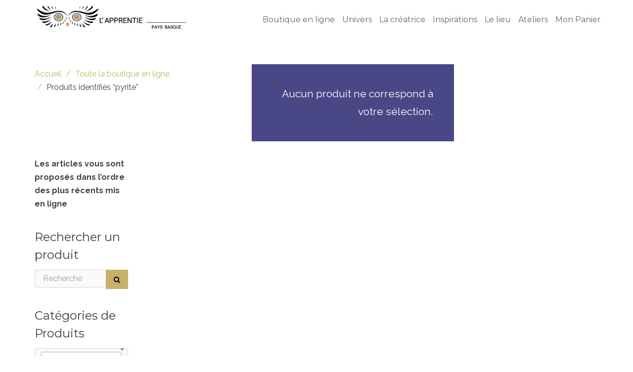

--- FILE ---
content_type: text/html; charset=UTF-8
request_url: https://www.lapprentie.com/product-tag/pyrite/
body_size: 17362
content:
<!DOCTYPE html>
<html lang="fr-FR">
    <head>
		<meta name="google-site-verification" content="2-_sriXDvvH7Qg9AFvcDKKrbet6eJYNHe3exilxji5o" />
       <meta name="description" content="Des pierres, des matières nobles, des textures inspirantes… Pousser la porte de l’Apprentie, c’est pénétrer dans un monde nourri d’histoires, de cultures, de rituels" />
	   <meta name="p:domain_verify" content="d474fb0aac17ae621d85cef5dcab20ab"/>
		<meta charset="UTF-8" />
        <meta content="width=device-width, initial-scale=1.0" name="viewport">
		
        <link rel="pingback" href="https://www.lapprentie.com/xmlrpc.php" /><meta name='robots' content='index, follow, max-image-preview:large, max-snippet:-1, max-video-preview:-1' />

	<!-- This site is optimized with the Yoast SEO plugin v26.7 - https://yoast.com/wordpress/plugins/seo/ -->
	<title>Archives des pyrite - L&#039;Apprentie</title>
	<link rel="canonical" href="https://www.lapprentie.com/product-tag/pyrite/" />
	<meta property="og:locale" content="fr_FR" />
	<meta property="og:type" content="article" />
	<meta property="og:title" content="Archives des pyrite - L&#039;Apprentie" />
	<meta property="og:url" content="https://www.lapprentie.com/product-tag/pyrite/" />
	<meta property="og:site_name" content="L&#039;Apprentie" />
	<meta property="og:image" content="https://www.lapprentie.com/wp-content/uploads/2020/06/slide-1.jpg" />
	<meta property="og:image:width" content="1600" />
	<meta property="og:image:height" content="677" />
	<meta property="og:image:type" content="image/jpeg" />
	<meta name="twitter:card" content="summary_large_image" />
	<script type="application/ld+json" class="yoast-schema-graph">{"@context":"https://schema.org","@graph":[{"@type":"CollectionPage","@id":"https://www.lapprentie.com/product-tag/pyrite/","url":"https://www.lapprentie.com/product-tag/pyrite/","name":"Archives des pyrite - L&#039;Apprentie","isPartOf":{"@id":"https://www.lapprentie.com/#website"},"breadcrumb":{"@id":"https://www.lapprentie.com/product-tag/pyrite/#breadcrumb"},"inLanguage":"fr-FR"},{"@type":"BreadcrumbList","@id":"https://www.lapprentie.com/product-tag/pyrite/#breadcrumb","itemListElement":[{"@type":"ListItem","position":1,"name":"Accueil","item":"https://www.lapprentie.com/"},{"@type":"ListItem","position":2,"name":"pyrite"}]},{"@type":"WebSite","@id":"https://www.lapprentie.com/#website","url":"https://www.lapprentie.com/","name":"L'Apprentie","description":"Pierre &amp; Bijoux Pays Basque","publisher":{"@id":"https://www.lapprentie.com/#organization"},"alternateName":"Pierre & Bijoux Pays Basque","potentialAction":[{"@type":"SearchAction","target":{"@type":"EntryPoint","urlTemplate":"https://www.lapprentie.com/?s={search_term_string}"},"query-input":{"@type":"PropertyValueSpecification","valueRequired":true,"valueName":"search_term_string"}}],"inLanguage":"fr-FR"},{"@type":"Organization","@id":"https://www.lapprentie.com/#organization","name":"L'Apprentie","alternateName":"Pierre & Bijoux Pays Basque","url":"https://www.lapprentie.com/","logo":{"@type":"ImageObject","inLanguage":"fr-FR","@id":"https://www.lapprentie.com/#/schema/logo/image/","url":"https://www.lapprentie.com/wp-content/uploads/2025/10/nouveau-logo-lapprentie-pierres-et-bijoux-pays-basque-widget.jpg","contentUrl":"https://www.lapprentie.com/wp-content/uploads/2025/10/nouveau-logo-lapprentie-pierres-et-bijoux-pays-basque-widget.jpg","width":631,"height":347,"caption":"L'Apprentie"},"image":{"@id":"https://www.lapprentie.com/#/schema/logo/image/"},"sameAs":["https://www.facebook.com/lapprentiebijoux/","https://www.instagram.com/lapprentie_store/"]}]}</script>
	<!-- / Yoast SEO plugin. -->


<link rel='dns-prefetch' href='//www.google.com' />
<link rel='dns-prefetch' href='//www.googletagmanager.com' />
<link rel="alternate" type="application/rss+xml" title="L&#039;Apprentie &raquo; Flux" href="https://www.lapprentie.com/feed/" />
<link rel="alternate" type="application/rss+xml" title="L&#039;Apprentie &raquo; Flux des commentaires" href="https://www.lapprentie.com/comments/feed/" />
<link rel="alternate" type="application/rss+xml" title="Flux pour L&#039;Apprentie &raquo; pyrite Étiquette" href="https://www.lapprentie.com/product-tag/pyrite/feed/" />
<style id='wp-img-auto-sizes-contain-inline-css' type='text/css'>
img:is([sizes=auto i],[sizes^="auto," i]){contain-intrinsic-size:3000px 1500px}
/*# sourceURL=wp-img-auto-sizes-contain-inline-css */
</style>
<link rel='stylesheet' id='sbi_styles-css' href='https://www.lapprentie.com/wp-content/plugins/instagram-feed-pro/css/sbi-styles.min.css?ver=6.9.0' type='text/css' media='all' />
<style id='wp-emoji-styles-inline-css' type='text/css'>

	img.wp-smiley, img.emoji {
		display: inline !important;
		border: none !important;
		box-shadow: none !important;
		height: 1em !important;
		width: 1em !important;
		margin: 0 0.07em !important;
		vertical-align: -0.1em !important;
		background: none !important;
		padding: 0 !important;
	}
/*# sourceURL=wp-emoji-styles-inline-css */
</style>
<style id='wp-block-library-inline-css' type='text/css'>
:root{--wp-block-synced-color:#7a00df;--wp-block-synced-color--rgb:122,0,223;--wp-bound-block-color:var(--wp-block-synced-color);--wp-editor-canvas-background:#ddd;--wp-admin-theme-color:#007cba;--wp-admin-theme-color--rgb:0,124,186;--wp-admin-theme-color-darker-10:#006ba1;--wp-admin-theme-color-darker-10--rgb:0,107,160.5;--wp-admin-theme-color-darker-20:#005a87;--wp-admin-theme-color-darker-20--rgb:0,90,135;--wp-admin-border-width-focus:2px}@media (min-resolution:192dpi){:root{--wp-admin-border-width-focus:1.5px}}.wp-element-button{cursor:pointer}:root .has-very-light-gray-background-color{background-color:#eee}:root .has-very-dark-gray-background-color{background-color:#313131}:root .has-very-light-gray-color{color:#eee}:root .has-very-dark-gray-color{color:#313131}:root .has-vivid-green-cyan-to-vivid-cyan-blue-gradient-background{background:linear-gradient(135deg,#00d084,#0693e3)}:root .has-purple-crush-gradient-background{background:linear-gradient(135deg,#34e2e4,#4721fb 50%,#ab1dfe)}:root .has-hazy-dawn-gradient-background{background:linear-gradient(135deg,#faaca8,#dad0ec)}:root .has-subdued-olive-gradient-background{background:linear-gradient(135deg,#fafae1,#67a671)}:root .has-atomic-cream-gradient-background{background:linear-gradient(135deg,#fdd79a,#004a59)}:root .has-nightshade-gradient-background{background:linear-gradient(135deg,#330968,#31cdcf)}:root .has-midnight-gradient-background{background:linear-gradient(135deg,#020381,#2874fc)}:root{--wp--preset--font-size--normal:16px;--wp--preset--font-size--huge:42px}.has-regular-font-size{font-size:1em}.has-larger-font-size{font-size:2.625em}.has-normal-font-size{font-size:var(--wp--preset--font-size--normal)}.has-huge-font-size{font-size:var(--wp--preset--font-size--huge)}.has-text-align-center{text-align:center}.has-text-align-left{text-align:left}.has-text-align-right{text-align:right}.has-fit-text{white-space:nowrap!important}#end-resizable-editor-section{display:none}.aligncenter{clear:both}.items-justified-left{justify-content:flex-start}.items-justified-center{justify-content:center}.items-justified-right{justify-content:flex-end}.items-justified-space-between{justify-content:space-between}.screen-reader-text{border:0;clip-path:inset(50%);height:1px;margin:-1px;overflow:hidden;padding:0;position:absolute;width:1px;word-wrap:normal!important}.screen-reader-text:focus{background-color:#ddd;clip-path:none;color:#444;display:block;font-size:1em;height:auto;left:5px;line-height:normal;padding:15px 23px 14px;text-decoration:none;top:5px;width:auto;z-index:100000}html :where(.has-border-color){border-style:solid}html :where([style*=border-top-color]){border-top-style:solid}html :where([style*=border-right-color]){border-right-style:solid}html :where([style*=border-bottom-color]){border-bottom-style:solid}html :where([style*=border-left-color]){border-left-style:solid}html :where([style*=border-width]){border-style:solid}html :where([style*=border-top-width]){border-top-style:solid}html :where([style*=border-right-width]){border-right-style:solid}html :where([style*=border-bottom-width]){border-bottom-style:solid}html :where([style*=border-left-width]){border-left-style:solid}html :where(img[class*=wp-image-]){height:auto;max-width:100%}:where(figure){margin:0 0 1em}html :where(.is-position-sticky){--wp-admin--admin-bar--position-offset:var(--wp-admin--admin-bar--height,0px)}@media screen and (max-width:600px){html :where(.is-position-sticky){--wp-admin--admin-bar--position-offset:0px}}

/*# sourceURL=wp-block-library-inline-css */
</style><link rel='stylesheet' id='wc-blocks-style-css' href='https://www.lapprentie.com/wp-content/plugins/woocommerce/assets/client/blocks/wc-blocks.css?ver=wc-10.4.3' type='text/css' media='all' />
<style id='global-styles-inline-css' type='text/css'>
:root{--wp--preset--aspect-ratio--square: 1;--wp--preset--aspect-ratio--4-3: 4/3;--wp--preset--aspect-ratio--3-4: 3/4;--wp--preset--aspect-ratio--3-2: 3/2;--wp--preset--aspect-ratio--2-3: 2/3;--wp--preset--aspect-ratio--16-9: 16/9;--wp--preset--aspect-ratio--9-16: 9/16;--wp--preset--color--black: #000000;--wp--preset--color--cyan-bluish-gray: #abb8c3;--wp--preset--color--white: #ffffff;--wp--preset--color--pale-pink: #f78da7;--wp--preset--color--vivid-red: #cf2e2e;--wp--preset--color--luminous-vivid-orange: #ff6900;--wp--preset--color--luminous-vivid-amber: #fcb900;--wp--preset--color--light-green-cyan: #7bdcb5;--wp--preset--color--vivid-green-cyan: #00d084;--wp--preset--color--pale-cyan-blue: #8ed1fc;--wp--preset--color--vivid-cyan-blue: #0693e3;--wp--preset--color--vivid-purple: #9b51e0;--wp--preset--gradient--vivid-cyan-blue-to-vivid-purple: linear-gradient(135deg,rgb(6,147,227) 0%,rgb(155,81,224) 100%);--wp--preset--gradient--light-green-cyan-to-vivid-green-cyan: linear-gradient(135deg,rgb(122,220,180) 0%,rgb(0,208,130) 100%);--wp--preset--gradient--luminous-vivid-amber-to-luminous-vivid-orange: linear-gradient(135deg,rgb(252,185,0) 0%,rgb(255,105,0) 100%);--wp--preset--gradient--luminous-vivid-orange-to-vivid-red: linear-gradient(135deg,rgb(255,105,0) 0%,rgb(207,46,46) 100%);--wp--preset--gradient--very-light-gray-to-cyan-bluish-gray: linear-gradient(135deg,rgb(238,238,238) 0%,rgb(169,184,195) 100%);--wp--preset--gradient--cool-to-warm-spectrum: linear-gradient(135deg,rgb(74,234,220) 0%,rgb(151,120,209) 20%,rgb(207,42,186) 40%,rgb(238,44,130) 60%,rgb(251,105,98) 80%,rgb(254,248,76) 100%);--wp--preset--gradient--blush-light-purple: linear-gradient(135deg,rgb(255,206,236) 0%,rgb(152,150,240) 100%);--wp--preset--gradient--blush-bordeaux: linear-gradient(135deg,rgb(254,205,165) 0%,rgb(254,45,45) 50%,rgb(107,0,62) 100%);--wp--preset--gradient--luminous-dusk: linear-gradient(135deg,rgb(255,203,112) 0%,rgb(199,81,192) 50%,rgb(65,88,208) 100%);--wp--preset--gradient--pale-ocean: linear-gradient(135deg,rgb(255,245,203) 0%,rgb(182,227,212) 50%,rgb(51,167,181) 100%);--wp--preset--gradient--electric-grass: linear-gradient(135deg,rgb(202,248,128) 0%,rgb(113,206,126) 100%);--wp--preset--gradient--midnight: linear-gradient(135deg,rgb(2,3,129) 0%,rgb(40,116,252) 100%);--wp--preset--font-size--small: 13px;--wp--preset--font-size--medium: 20px;--wp--preset--font-size--large: 36px;--wp--preset--font-size--x-large: 42px;--wp--preset--spacing--20: 0.44rem;--wp--preset--spacing--30: 0.67rem;--wp--preset--spacing--40: 1rem;--wp--preset--spacing--50: 1.5rem;--wp--preset--spacing--60: 2.25rem;--wp--preset--spacing--70: 3.38rem;--wp--preset--spacing--80: 5.06rem;--wp--preset--shadow--natural: 6px 6px 9px rgba(0, 0, 0, 0.2);--wp--preset--shadow--deep: 12px 12px 50px rgba(0, 0, 0, 0.4);--wp--preset--shadow--sharp: 6px 6px 0px rgba(0, 0, 0, 0.2);--wp--preset--shadow--outlined: 6px 6px 0px -3px rgb(255, 255, 255), 6px 6px rgb(0, 0, 0);--wp--preset--shadow--crisp: 6px 6px 0px rgb(0, 0, 0);}:where(.is-layout-flex){gap: 0.5em;}:where(.is-layout-grid){gap: 0.5em;}body .is-layout-flex{display: flex;}.is-layout-flex{flex-wrap: wrap;align-items: center;}.is-layout-flex > :is(*, div){margin: 0;}body .is-layout-grid{display: grid;}.is-layout-grid > :is(*, div){margin: 0;}:where(.wp-block-columns.is-layout-flex){gap: 2em;}:where(.wp-block-columns.is-layout-grid){gap: 2em;}:where(.wp-block-post-template.is-layout-flex){gap: 1.25em;}:where(.wp-block-post-template.is-layout-grid){gap: 1.25em;}.has-black-color{color: var(--wp--preset--color--black) !important;}.has-cyan-bluish-gray-color{color: var(--wp--preset--color--cyan-bluish-gray) !important;}.has-white-color{color: var(--wp--preset--color--white) !important;}.has-pale-pink-color{color: var(--wp--preset--color--pale-pink) !important;}.has-vivid-red-color{color: var(--wp--preset--color--vivid-red) !important;}.has-luminous-vivid-orange-color{color: var(--wp--preset--color--luminous-vivid-orange) !important;}.has-luminous-vivid-amber-color{color: var(--wp--preset--color--luminous-vivid-amber) !important;}.has-light-green-cyan-color{color: var(--wp--preset--color--light-green-cyan) !important;}.has-vivid-green-cyan-color{color: var(--wp--preset--color--vivid-green-cyan) !important;}.has-pale-cyan-blue-color{color: var(--wp--preset--color--pale-cyan-blue) !important;}.has-vivid-cyan-blue-color{color: var(--wp--preset--color--vivid-cyan-blue) !important;}.has-vivid-purple-color{color: var(--wp--preset--color--vivid-purple) !important;}.has-black-background-color{background-color: var(--wp--preset--color--black) !important;}.has-cyan-bluish-gray-background-color{background-color: var(--wp--preset--color--cyan-bluish-gray) !important;}.has-white-background-color{background-color: var(--wp--preset--color--white) !important;}.has-pale-pink-background-color{background-color: var(--wp--preset--color--pale-pink) !important;}.has-vivid-red-background-color{background-color: var(--wp--preset--color--vivid-red) !important;}.has-luminous-vivid-orange-background-color{background-color: var(--wp--preset--color--luminous-vivid-orange) !important;}.has-luminous-vivid-amber-background-color{background-color: var(--wp--preset--color--luminous-vivid-amber) !important;}.has-light-green-cyan-background-color{background-color: var(--wp--preset--color--light-green-cyan) !important;}.has-vivid-green-cyan-background-color{background-color: var(--wp--preset--color--vivid-green-cyan) !important;}.has-pale-cyan-blue-background-color{background-color: var(--wp--preset--color--pale-cyan-blue) !important;}.has-vivid-cyan-blue-background-color{background-color: var(--wp--preset--color--vivid-cyan-blue) !important;}.has-vivid-purple-background-color{background-color: var(--wp--preset--color--vivid-purple) !important;}.has-black-border-color{border-color: var(--wp--preset--color--black) !important;}.has-cyan-bluish-gray-border-color{border-color: var(--wp--preset--color--cyan-bluish-gray) !important;}.has-white-border-color{border-color: var(--wp--preset--color--white) !important;}.has-pale-pink-border-color{border-color: var(--wp--preset--color--pale-pink) !important;}.has-vivid-red-border-color{border-color: var(--wp--preset--color--vivid-red) !important;}.has-luminous-vivid-orange-border-color{border-color: var(--wp--preset--color--luminous-vivid-orange) !important;}.has-luminous-vivid-amber-border-color{border-color: var(--wp--preset--color--luminous-vivid-amber) !important;}.has-light-green-cyan-border-color{border-color: var(--wp--preset--color--light-green-cyan) !important;}.has-vivid-green-cyan-border-color{border-color: var(--wp--preset--color--vivid-green-cyan) !important;}.has-pale-cyan-blue-border-color{border-color: var(--wp--preset--color--pale-cyan-blue) !important;}.has-vivid-cyan-blue-border-color{border-color: var(--wp--preset--color--vivid-cyan-blue) !important;}.has-vivid-purple-border-color{border-color: var(--wp--preset--color--vivid-purple) !important;}.has-vivid-cyan-blue-to-vivid-purple-gradient-background{background: var(--wp--preset--gradient--vivid-cyan-blue-to-vivid-purple) !important;}.has-light-green-cyan-to-vivid-green-cyan-gradient-background{background: var(--wp--preset--gradient--light-green-cyan-to-vivid-green-cyan) !important;}.has-luminous-vivid-amber-to-luminous-vivid-orange-gradient-background{background: var(--wp--preset--gradient--luminous-vivid-amber-to-luminous-vivid-orange) !important;}.has-luminous-vivid-orange-to-vivid-red-gradient-background{background: var(--wp--preset--gradient--luminous-vivid-orange-to-vivid-red) !important;}.has-very-light-gray-to-cyan-bluish-gray-gradient-background{background: var(--wp--preset--gradient--very-light-gray-to-cyan-bluish-gray) !important;}.has-cool-to-warm-spectrum-gradient-background{background: var(--wp--preset--gradient--cool-to-warm-spectrum) !important;}.has-blush-light-purple-gradient-background{background: var(--wp--preset--gradient--blush-light-purple) !important;}.has-blush-bordeaux-gradient-background{background: var(--wp--preset--gradient--blush-bordeaux) !important;}.has-luminous-dusk-gradient-background{background: var(--wp--preset--gradient--luminous-dusk) !important;}.has-pale-ocean-gradient-background{background: var(--wp--preset--gradient--pale-ocean) !important;}.has-electric-grass-gradient-background{background: var(--wp--preset--gradient--electric-grass) !important;}.has-midnight-gradient-background{background: var(--wp--preset--gradient--midnight) !important;}.has-small-font-size{font-size: var(--wp--preset--font-size--small) !important;}.has-medium-font-size{font-size: var(--wp--preset--font-size--medium) !important;}.has-large-font-size{font-size: var(--wp--preset--font-size--large) !important;}.has-x-large-font-size{font-size: var(--wp--preset--font-size--x-large) !important;}
/*# sourceURL=global-styles-inline-css */
</style>

<style id='classic-theme-styles-inline-css' type='text/css'>
/*! This file is auto-generated */
.wp-block-button__link{color:#fff;background-color:#32373c;border-radius:9999px;box-shadow:none;text-decoration:none;padding:calc(.667em + 2px) calc(1.333em + 2px);font-size:1.125em}.wp-block-file__button{background:#32373c;color:#fff;text-decoration:none}
/*# sourceURL=/wp-includes/css/classic-themes.min.css */
</style>
<link rel='stylesheet' id='wapf-frontend-css-css' href='https://www.lapprentie.com/wp-content/plugins/advanced-product-fields-for-woocommerce/assets/css/frontend.min.css?ver=1.6.18' type='text/css' media='all' />
<link rel='stylesheet' id='rs-plugin-settings-css' href='https://www.lapprentie.com/wp-content/plugins/revslider/public/assets/css/rs6.css?ver=6.2.6' type='text/css' media='all' />
<style id='rs-plugin-settings-inline-css' type='text/css'>
#rs-demo-id {}
/*# sourceURL=rs-plugin-settings-inline-css */
</style>
<style id='woocommerce-inline-inline-css' type='text/css'>
.woocommerce form .form-row .required { visibility: visible; }
/*# sourceURL=woocommerce-inline-inline-css */
</style>
<link rel='stylesheet' id='wppopups-base-css' href='https://www.lapprentie.com/wp-content/plugins/wp-popups-lite/src/assets/css/wppopups-base.css?ver=2.2.0.3' type='text/css' media='all' />
<link rel='stylesheet' id='lambda-bootstrap-css' href='https://www.lapprentie.com/wp-content/themes/lambda/assets/css/bootstrap.min.css?ver=6.9' type='text/css' media='all' />
<link rel='stylesheet' id='mediaelement-css' href='https://www.lapprentie.com/wp-includes/js/mediaelement/mediaelementplayer-legacy.min.css?ver=4.2.17' type='text/css' media='all' />
<link rel='stylesheet' id='wp-mediaelement-css' href='https://www.lapprentie.com/wp-includes/js/mediaelement/wp-mediaelement.min.css?ver=6.9' type='text/css' media='all' />
<link rel='stylesheet' id='lambda-theme-css' href='https://www.lapprentie.com/wp-content/themes/lambda/assets/css/theme.min.css?ver=6.9' type='text/css' media='all' />
<link rel='stylesheet' id='lambda-vc-frontend-css' href='https://www.lapprentie.com/wp-content/themes/lambda/inc/assets/stylesheets/visual-composer/vc-frontend.css?ver=6.9' type='text/css' media='all' />
<link rel='stylesheet' id='lambda-theme-stack-css' href='https://www.lapprentie.com/wp-content/uploads/lambda/stack-87.css?ver=6.9' type='text/css' media='all' />
<script type="text/javascript" src="https://www.lapprentie.com/wp-includes/js/jquery/jquery.min.js?ver=3.7.1" id="jquery-core-js"></script>
<script type="text/javascript" src="https://www.lapprentie.com/wp-includes/js/jquery/jquery-migrate.min.js?ver=3.4.1" id="jquery-migrate-js"></script>
<script type="text/javascript" src="https://www.lapprentie.com/wp-content/plugins/recaptcha-woo/js/rcfwc.js?ver=1.0" id="rcfwc-js-js" defer="defer" data-wp-strategy="defer"></script>
<script type="text/javascript" src="https://www.google.com/recaptcha/api.js?hl=fr_FR" id="recaptcha-js" defer="defer" data-wp-strategy="defer"></script>
<script type="text/javascript" src="https://www.lapprentie.com/wp-content/plugins/revslider/public/assets/js/rbtools.min.js?ver=6.0.2" id="tp-tools-js"></script>
<script type="text/javascript" src="https://www.lapprentie.com/wp-content/plugins/revslider/public/assets/js/rs6.min.js?ver=6.2.6" id="revmin-js"></script>
<script type="text/javascript" src="https://www.lapprentie.com/wp-content/plugins/woocommerce/assets/js/jquery-blockui/jquery.blockUI.min.js?ver=2.7.0-wc.10.4.3" id="wc-jquery-blockui-js" data-wp-strategy="defer"></script>
<script type="text/javascript" id="wc-add-to-cart-js-extra">
/* <![CDATA[ */
var wc_add_to_cart_params = {"ajax_url":"/wp-admin/admin-ajax.php","wc_ajax_url":"/?wc-ajax=%%endpoint%%","i18n_view_cart":"Voir le panier","cart_url":"https://www.lapprentie.com/cart/","is_cart":"","cart_redirect_after_add":"no"};
//# sourceURL=wc-add-to-cart-js-extra
/* ]]> */
</script>
<script type="text/javascript" src="https://www.lapprentie.com/wp-content/plugins/woocommerce/assets/js/frontend/add-to-cart.min.js?ver=10.4.3" id="wc-add-to-cart-js" data-wp-strategy="defer"></script>
<script type="text/javascript" src="https://www.lapprentie.com/wp-content/plugins/woocommerce/assets/js/js-cookie/js.cookie.min.js?ver=2.1.4-wc.10.4.3" id="wc-js-cookie-js" defer="defer" data-wp-strategy="defer"></script>
<script type="text/javascript" id="woocommerce-js-extra">
/* <![CDATA[ */
var woocommerce_params = {"ajax_url":"/wp-admin/admin-ajax.php","wc_ajax_url":"/?wc-ajax=%%endpoint%%","i18n_password_show":"Afficher le mot de passe","i18n_password_hide":"Masquer le mot de passe","currency":"EUR"};
//# sourceURL=woocommerce-js-extra
/* ]]> */
</script>
<script type="text/javascript" src="https://www.lapprentie.com/wp-content/plugins/woocommerce/assets/js/frontend/woocommerce.min.js?ver=10.4.3" id="woocommerce-js" defer="defer" data-wp-strategy="defer"></script>
<script type="text/javascript" src="https://www.lapprentie.com/wp-content/plugins/js_composer/assets/js/vendors/woocommerce-add-to-cart.js?ver=8.0" id="vc_woocommerce-add-to-cart-js-js"></script>
<script type="text/javascript" src="https://www.lapprentie.com/wp-content/plugins/woocommerce/assets/js/flexslider/jquery.flexslider.min.js?ver=2.7.2-wc.10.4.3" id="wc-flexslider-js" defer="defer" data-wp-strategy="defer"></script>

<!-- Extrait de code de la balise Google (gtag.js) ajouté par Site Kit -->
<!-- Extrait Google Analytics ajouté par Site Kit -->
<script type="text/javascript" src="https://www.googletagmanager.com/gtag/js?id=GT-MK9MQ8X" id="google_gtagjs-js" async></script>
<script type="text/javascript" id="google_gtagjs-js-after">
/* <![CDATA[ */
window.dataLayer = window.dataLayer || [];function gtag(){dataLayer.push(arguments);}
gtag("set","linker",{"domains":["www.lapprentie.com"]});
gtag("js", new Date());
gtag("set", "developer_id.dZTNiMT", true);
gtag("config", "GT-MK9MQ8X");
//# sourceURL=google_gtagjs-js-after
/* ]]> */
</script>
<script></script><link rel="https://api.w.org/" href="https://www.lapprentie.com/wp-json/" /><link rel="alternate" title="JSON" type="application/json" href="https://www.lapprentie.com/wp-json/wp/v2/product_tag/94" /><link rel="EditURI" type="application/rsd+xml" title="RSD" href="https://www.lapprentie.com/xmlrpc.php?rsd" />
<meta name="generator" content="Site Kit by Google 1.170.0" /><!-- Facebook Pixel Code -->
<script>
  !function(f,b,e,v,n,t,s)
  {if(f.fbq)return;n=f.fbq=function(){n.callMethod?
  n.callMethod.apply(n,arguments):n.queue.push(arguments)};
  if(!f._fbq)f._fbq=n;n.push=n;n.loaded=!0;n.version='2.0';
  n.queue=[];t=b.createElement(e);t.async=!0;
  t.src=v;s=b.getElementsByTagName(e)[0];
  s.parentNode.insertBefore(t,s)}(window, document,'script',
  'https://connect.facebook.net/en_US/fbevents.js');
  fbq('init', '1362094737513646');
  fbq('track', 'PageView');
</script>
<noscript><img height="1" width="1" style="display:none"
  src="https://www.facebook.com/tr?id=1362094737513646&ev=PageView&noscript=1"
/></noscript>
<!-- End Facebook Pixel Code --><meta name="ti-site-data" content="[base64]" /><!-- Google site verification - Google for WooCommerce -->
<meta name="google-site-verification" content="GPT92_eIiqlBjeLrUsVGA4e44eWXbOM_Rhn83RqRdpk" />
	<noscript><style>.woocommerce-product-gallery{ opacity: 1 !important; }</style></noscript>
	<meta name="generator" content="Powered by WPBakery Page Builder - drag and drop page builder for WordPress."/>
<meta name="generator" content="Powered by Slider Revolution 6.2.6 - responsive, Mobile-Friendly Slider Plugin for WordPress with comfortable drag and drop interface." />
<link rel="icon" href="https://www.lapprentie.com/wp-content/uploads/2020/05/cropped-slide-logo-1-32x32.jpg" sizes="32x32" />
<link rel="icon" href="https://www.lapprentie.com/wp-content/uploads/2020/05/cropped-slide-logo-1-192x192.jpg" sizes="192x192" />
<link rel="apple-touch-icon" href="https://www.lapprentie.com/wp-content/uploads/2020/05/cropped-slide-logo-1-180x180.jpg" />
<meta name="msapplication-TileImage" content="https://www.lapprentie.com/wp-content/uploads/2020/05/cropped-slide-logo-1-270x270.jpg" />
		<!-- Facebook Pixel Code -->
		<script>
			var aepc_pixel = {"pixel_id":"951573501679936","user":{},"enable_advanced_events":"yes","fire_delay":"0","can_use_sku":"yes","enable_viewcontent":"yes","enable_addtocart":"no","enable_addtowishlist":"no","enable_initiatecheckout":"yes","enable_addpaymentinfo":"no","enable_purchase":"no","allowed_params":{"AddToCart":["value","currency","content_category","content_name","content_type","content_ids"],"AddToWishlist":["value","currency","content_category","content_name","content_type","content_ids"]}},
				aepc_pixel_args = [],
				aepc_extend_args = function( args ) {
					if ( typeof args === 'undefined' ) {
						args = {};
					}

					for(var key in aepc_pixel_args)
						args[key] = aepc_pixel_args[key];

					return args;
				};

			// Extend args
			if ( 'yes' === aepc_pixel.enable_advanced_events ) {
				aepc_pixel_args.userAgent = navigator.userAgent;
				aepc_pixel_args.language = navigator.language;

				if ( document.referrer.indexOf( document.domain ) < 0 ) {
					aepc_pixel_args.referrer = document.referrer;
				}
			}

						!function(f,b,e,v,n,t,s){if(f.fbq)return;n=f.fbq=function(){n.callMethod?
				n.callMethod.apply(n,arguments):n.queue.push(arguments)};if(!f._fbq)f._fbq=n;
				n.push=n;n.loaded=!0;n.version='2.0';n.agent='dvpixelcaffeinewordpress';n.queue=[];t=b.createElement(e);t.async=!0;
				t.src=v;s=b.getElementsByTagName(e)[0];s.parentNode.insertBefore(t,s)}(window,
				document,'script','https://connect.facebook.net/en_US/fbevents.js');
			
						fbq('init', aepc_pixel.pixel_id, aepc_pixel.user);

							setTimeout( function() {
				fbq('track', "PageView", aepc_pixel_args);
			}, aepc_pixel.fire_delay * 1000 );
					</script>
		<!-- End Facebook Pixel Code -->
		<script type="text/javascript">function setREVStartSize(e){
			//window.requestAnimationFrame(function() {				 
				window.RSIW = window.RSIW===undefined ? window.innerWidth : window.RSIW;	
				window.RSIH = window.RSIH===undefined ? window.innerHeight : window.RSIH;	
				try {								
					var pw = document.getElementById(e.c).parentNode.offsetWidth,
						newh;
					pw = pw===0 || isNaN(pw) ? window.RSIW : pw;
					e.tabw = e.tabw===undefined ? 0 : parseInt(e.tabw);
					e.thumbw = e.thumbw===undefined ? 0 : parseInt(e.thumbw);
					e.tabh = e.tabh===undefined ? 0 : parseInt(e.tabh);
					e.thumbh = e.thumbh===undefined ? 0 : parseInt(e.thumbh);
					e.tabhide = e.tabhide===undefined ? 0 : parseInt(e.tabhide);
					e.thumbhide = e.thumbhide===undefined ? 0 : parseInt(e.thumbhide);
					e.mh = e.mh===undefined || e.mh=="" || e.mh==="auto" ? 0 : parseInt(e.mh,0);		
					if(e.layout==="fullscreen" || e.l==="fullscreen") 						
						newh = Math.max(e.mh,window.RSIH);					
					else{					
						e.gw = Array.isArray(e.gw) ? e.gw : [e.gw];
						for (var i in e.rl) if (e.gw[i]===undefined || e.gw[i]===0) e.gw[i] = e.gw[i-1];					
						e.gh = e.el===undefined || e.el==="" || (Array.isArray(e.el) && e.el.length==0)? e.gh : e.el;
						e.gh = Array.isArray(e.gh) ? e.gh : [e.gh];
						for (var i in e.rl) if (e.gh[i]===undefined || e.gh[i]===0) e.gh[i] = e.gh[i-1];
											
						var nl = new Array(e.rl.length),
							ix = 0,						
							sl;					
						e.tabw = e.tabhide>=pw ? 0 : e.tabw;
						e.thumbw = e.thumbhide>=pw ? 0 : e.thumbw;
						e.tabh = e.tabhide>=pw ? 0 : e.tabh;
						e.thumbh = e.thumbhide>=pw ? 0 : e.thumbh;					
						for (var i in e.rl) nl[i] = e.rl[i]<window.RSIW ? 0 : e.rl[i];
						sl = nl[0];									
						for (var i in nl) if (sl>nl[i] && nl[i]>0) { sl = nl[i]; ix=i;}															
						var m = pw>(e.gw[ix]+e.tabw+e.thumbw) ? 1 : (pw-(e.tabw+e.thumbw)) / (e.gw[ix]);					
						newh =  (e.gh[ix] * m) + (e.tabh + e.thumbh);
					}				
					if(window.rs_init_css===undefined) window.rs_init_css = document.head.appendChild(document.createElement("style"));					
					document.getElementById(e.c).height = newh+"px";
					window.rs_init_css.innerHTML += "#"+e.c+"_wrapper { height: "+newh+"px }";				
				} catch(e){
					console.log("Failure at Presize of Slider:" + e)
				}					   
			//});
		  };</script>
<link href="//fonts.googleapis.com/css?family=Raleway:400,700,900,300%7CMontserrat&amp;subset=latin,latin" rel="stylesheet" type="text/css">		<style type="text/css" id="wp-custom-css">
			/*gestion des typos*/
i {
    color: #84755b;
    font-weight: 400;
}


.transparent-header #masthead:not(.navbar-scrolled) {
    background:rgba(255,255,255,1);
}

.header-logo-left-sidebar-right .container-logo {
    background: rgba(0,0,0,0.1);
    box-shadow: 0px 1px 0px rgba(255, 255, 255, 0.7);
}
	
/* réglage position Rev Slider*/

.rs-layer img, rs-layer img {
    vertical-align: top;
    padding-top: 2px;
}


	/* menu*/
	
.menu .container, .menu .nav > li > a {
    position: relative;
    padding-left: px;
}

.transparent-header #masthead:not(.navbar-scrolled) .nav > li > a {
    color: #100101;
    font-weight: 400;
}

.menu .nav > li > a:hover, .menu .nav > li > a:focus {
    color: #c1b560;
    background: none;
}


#masthead.navbar-scrolled .logo-navbar .navbar-nav > li > a {
    padding-top: 33px;
    padding-bottom: 33px;
    padding-right: 5px;
}

.menu .nav > li > a {
    text-shadow: none;
    font-style: normal;
    transition: all .3s;
    padding-left: 5px;
    padding-right: 10px;
}

/* tailles typo*/
h2 {
    font-size: 22px;
	font-weight: 200;
}

/* bouton boutique en ligne*/
.btn-link, .btn-link:active, .btn-link:focus, .btn-link:hover {
    border-color: transparent;
    font-weight: bold !important;
}

/* gestion du X de suppression du Panier*/

td.product-remove {
	font-size:40px;
}


/* gestion page CheckOut*/


#customer_details label {
  margin-top: 39px;
  font-size: 20px;
}



/* gestion produits apparentés*/

.related.products {
    display: none;
}
 


/* gestion bouton Boutique*/

.vc_btn3.vc_btn3-color-chino.vc_btn3-style-3d {
    color: #000;
    background-color: #cec2ab;
    box-shadow: 0 5px 0 #b9a888;
}

.vc_btn3.vc_btn3-color-chino.vc_btn3-style-3d:hover {
    color: #6a5115;
    background-color: #cec2ab;
}


/* gestion plugin Mailpoet */

#mailpoet_form_1 .mailpoet_submit {
    font-size: 19px !important;
    padding-top: 10px;
    padding-bottom: 10px;
}


#mailpoet_form_1 .mailpoet_text {
    font-size: 16px !important;
}


/* gestion plugin Instagram*/

.wdi_layout_th .wdi_feed_container .wdi_feed_info .wdi_header_user_text h3 {
    display: none !important;
}


.wdi_feed_theme_1 .wdi_follow_btn {
    display: none !important;
}

.mfp-arrow-left {
    left: 100px;
    margin-left: -4px;
    right: 100px;
}

.mfp-arrow-right {
    right: 130px;
    margin-right: -4px;
}


/* gestion catégories de produits*/

.select-wrap select {
	display:none ;
}

.product-title a {
    color: #404040;
    font-size: 18px;
    font-weight: 400;
}


.product-mini {
    color: #000000 !important;
    background: #f0eee3;
}

.mini-cart-overview .total {
    line-height: 48px;
    text-align: center;
    background: #f0eee3;
}

.mini-cart-overview .buttons {
    text-align: center;
    padding-bottom: 8px;
    background: #f0eee3;
}

.mini-cart-overview .buttons a:first-child {
    margin-right: 6px;
	  margin-bottom: 10px !important;
}

.mini-cart-overview .buttons a {
    display: inline-block;
    width: 64%;
    text-align: center;
    padding: 10px 10px;
}

.mini-cart-overview .remove {
    font-size: 24px;
    color: red !important;
    font-weight: 500;
}


/* gestion fiche produits*/

.woocommerce-product-details__short-description p {
    font-size: 16px;
    font-weight: 200;
    line-height: 1.75em;
}

.quantity input {
    padding: 10px 0px;
    margin: 0;
    font-size: 18px;
    font-weight: 400 !important;
    max-width: 56px;
    min-width: 36px;
    height: 36px;
}

ul.social-icons {
    margin-bottom: 0;
    padding-bottom: 0;
    position: relative;
    z-index: 1;
    list-style-type: none;
    padding-left: 0;
    display: none;
}

.single-product-extras .tab-content {
    padding: 24px;
    display: none;
}

.nav-tabs {
    border-color: rgba(0, 0, 0, .1);
    display: none;
}

.product-nav a, .product-nav i {
    display: none;
}

/* gestion couleurs de la page Panier*/

.table > thead > tr > th {
    background-color: rgba(129, 129, 96, 0.57);
}

.btn-info {
    background: #267188 !important;
    color: #fff !important;
}

/* gestion du planning Agenda*/

.mec-wrap.colorskin-custom .mec-bg-color {    
	display: none;
}

.mec-calendar .mec-event-footer {
    display: none;
}

.mec-calendar .mec-event-article .mec-event-time {
    font-size: 16px;
    line-height: 1.1;
    margin: 0;
}

.mec-calendar .mec-event-article .mec-event-title a {
    font-size: 22px;
}

.mec-container [class*=col-] img {
    max-width: 50%;
}

.mec-single-event .mec-event-social li.mec-event-social-icon a {
    color: #fff;
    font-size: 16px;
    background: #2d2d2d2d;
}


/* gestion du champ aditionnel pour Emballage Noel, par exemple*/

.woocommerce-info, .woocommerce-info[role="alert"] {
    background: #494786;
    color: #fff;
    font-size: 21px;
}

.checkbox, .radio {
    position: relative;
    display: block;
    margin-top: 10px;
    margin-bottom: 10px;
    margin-left: 40px;
}		</style>
		<style type="text/css" media="screen">.figure-caption-title, .product-title, .sidebar-header{ font-size: 24px; }</style><noscript><style> .wpb_animate_when_almost_visible { opacity: 1; }</style></noscript>
		<!-- Global site tag (gtag.js) - Google Ads: AW-756444372 - Google for WooCommerce -->
		<script async src="https://www.googletagmanager.com/gtag/js?id=AW-756444372"></script>
		<script>
			window.dataLayer = window.dataLayer || [];
			function gtag() { dataLayer.push(arguments); }
			gtag( 'consent', 'default', {
				analytics_storage: 'denied',
				ad_storage: 'denied',
				ad_user_data: 'denied',
				ad_personalization: 'denied',
				region: ['AT', 'BE', 'BG', 'HR', 'CY', 'CZ', 'DK', 'EE', 'FI', 'FR', 'DE', 'GR', 'HU', 'IS', 'IE', 'IT', 'LV', 'LI', 'LT', 'LU', 'MT', 'NL', 'NO', 'PL', 'PT', 'RO', 'SK', 'SI', 'ES', 'SE', 'GB', 'CH'],
				wait_for_update: 500,
			} );
			gtag('js', new Date());
			gtag('set', 'developer_id.dOGY3NW', true);
			gtag("config", "AW-756444372", { "groups": "GLA", "send_page_view": false });		</script>

		    <link rel='stylesheet' id='select2-css' href='https://www.lapprentie.com/wp-content/plugins/woocommerce/assets/css/select2.css?ver=10.4.3' type='text/css' media='all' />
</head>
    <body data-rsssl=1 class="archive tax-product_tag term-pyrite term-94 custom-background wp-theme-lambda theme-lambda woocommerce woocommerce-page woocommerce-no-js wpb-js-composer js-comp-ver-8.0 vc_responsive">
        <div class="pace-overlay"></div>
        <div id="masthead" class="menu navbar navbar-static-top header-logo-left-menu-right oxy-mega-menu navbar-sticky navbar-mobile-stuck text-none" role="banner">
    <div class="container">
        <div class="navbar-header">
            <button type="button" class="navbar-toggle collapsed" data-toggle="collapse" data-target=".main-navbar">
                <span class="icon-bar"></span>
                <span class="icon-bar"></span>
                <span class="icon-bar"></span>
            </button>
            <a href="https://www.lapprentie.com" class="navbar-brand">
            <img src="https://www.lapprentie.com/wp-content/uploads/2025/10/nouveau-logo-lapprentie-pierres-et-bijoux-pays-basque.jpg" alt="L&#039;Apprentie">
        </a>
        </div>
        <div class="nav-container">
            <nav class="collapse navbar-collapse main-navbar logo-navbar navbar-right" role="navigation">
                <div class="menu-container"><ul id="menu-main-menu" class="nav navbar-nav"><li id="menu-item-93" class="menu-item menu-item-type-custom menu-item-object-custom menu-item-has-children menu-item-93 dropdown"><a href="#" data-toggle="dropdown" class="dropdown-toggle">Boutique en ligne</a><ul role="menu" class="dropdown-menu dropdown-menu-left">	<li id="menu-item-48648" class="menu-item menu-item-type-custom menu-item-object-custom menu-item-has-children dropdown-submenu menu-item-48648 dropdown"><a href="#"><b>Bijoux &#038; accessoires</b></a>	<ul role="menu" class="dropdown-menu dropdown-menu-left">		<li id="menu-item-48649" class="menu-item menu-item-type-custom menu-item-object-custom menu-item-48649"><a href="https://www.lapprentie.com/product-category/amulettes/">Amulettes</a></li>
		<li id="menu-item-393" class="menu-item menu-item-type-custom menu-item-object-custom menu-item-393"><a href="https://www.lapprentie.com/product-category/colliers-sautoirs/">Colliers &#038; Sautoirs</a></li>
		<li id="menu-item-389" class="menu-item menu-item-type-custom menu-item-object-custom menu-item-389"><a href="https://www.lapprentie.com/product-category/boucles-doreille/">Boucles d&rsquo;oreille</a></li>
		<li id="menu-item-48650" class="menu-item menu-item-type-custom menu-item-object-custom menu-item-48650"><a href="https://www.lapprentie.com/product-category/pochettes-foulards/">Pochettes et foulards</a></li>
		<li id="menu-item-392" class="menu-item menu-item-type-custom menu-item-object-custom menu-item-392"><a href="https://www.lapprentie.com/product-category/broches-bagues/">Broches, Bagues &#038; Bracelets</a></li>
	</ul>
</li>
	<li id="menu-item-1496" class="menu-item menu-item-type-custom menu-item-object-custom menu-item-has-children dropdown-submenu menu-item-1496 dropdown"><a href="#"><b>Pour la maison</b></a>	<ul role="menu" class="dropdown-menu dropdown-menu-left">		<li id="menu-item-48651" class="menu-item menu-item-type-custom menu-item-object-custom menu-item-48651"><a href="https://www.lapprentie.com/product-category/illustrations/">Illustrations</a></li>
		<li id="menu-item-48652" class="menu-item menu-item-type-custom menu-item-object-custom menu-item-48652"><a href="https://www.lapprentie.com/product-category/encens/">Encens</a></li>
		<li id="menu-item-1773" class="menu-item menu-item-type-custom menu-item-object-custom menu-item-1773"><a href="https://www.lapprentie.com/product-category/objets-sacres/">Objets sacrés</a></li>
		<li id="menu-item-48653" class="menu-item menu-item-type-custom menu-item-object-custom menu-item-48653"><a href="https://www.lapprentie.com/product-category/objet-deco/">Objets déco</a></li>
	</ul>
</li>
	<li id="menu-item-16200" class="menu-item menu-item-type-custom menu-item-object-custom menu-item-has-children dropdown-submenu menu-item-16200 dropdown"><a href="#"><b>Ateliers et rituels</b></a>	<ul role="menu" class="dropdown-menu dropdown-menu-left">		<li id="menu-item-387" class="menu-item menu-item-type-custom menu-item-object-custom menu-item-387"><a href="https://www.lapprentie.com/product-category/boites-a-themes/">Boites à thèmes</a></li>
		<li id="menu-item-764" class="menu-item menu-item-type-custom menu-item-object-custom menu-item-764"><a href="https://www.lapprentie.com/product-category/ateliers/">Ateliers</a></li>
	</ul>
</li>
	<li id="menu-item-388" class="menu-item menu-item-type-custom menu-item-object-custom menu-item-388"><a href="https://www.lapprentie.com/product-category/bons-cadeaux/"><b>Bons cadeaux</b></a></li>
</ul>
</li>
<li id="menu-item-328" class="menu-item menu-item-type-custom menu-item-object-custom menu-item-home menu-item-328"><a href="https://www.lapprentie.com/#univers">Univers</a></li>
<li id="menu-item-89" class="menu-item menu-item-type-custom menu-item-object-custom menu-item-home menu-item-89"><a href="https://www.lapprentie.com/#creatrice">La créatrice</a></li>
<li id="menu-item-90" class="menu-item menu-item-type-custom menu-item-object-custom menu-item-home menu-item-90"><a href="https://www.lapprentie.com/#inspirations">Inspirations</a></li>
<li id="menu-item-91" class="menu-item menu-item-type-custom menu-item-object-custom menu-item-home menu-item-91"><a href="https://www.lapprentie.com/#le_lieu">Le lieu</a></li>
<li id="menu-item-48654" class="menu-item menu-item-type-custom menu-item-object-custom menu-item-home menu-item-48654"><a href="https://www.lapprentie.com/#ateliers">Ateliers</a></li>
<li id="menu-item-735" class="menu-item menu-item-type-custom menu-item-object-custom menu-item-735"><a href="https://www.lapprentie.com/cart/">Mon Panier</a></li>
</ul></div><div class="menu-sidebar">
    <div id="woocommerce_widget_cart-2" class="sidebar-widget  woocommerce widget_shopping_cart"><h3 class="sidebar-header">Panier</h3><div class="hide_cart_widget_if_empty"><div class="widget_shopping_cart_content"></div></div></div></div>
            </nav>
        </div>
    </div>
</div>
        <div id="content" role="main"><section class="section section-commerce"><div class="container element-top-50 element-bottom-50">                        <div class="row"><div class="col-md-9"><div class="row"><div class="col-md-6"><ol class="breadcrumb"><li><a href="https://www.lapprentie.com">Accueil</a></li> <li><a href="https://www.lapprentie.com/shop/">Toute la boutique en ligne</a></li> <li>Produits identifiés &ldquo;pyrite&rdquo;</li></ol></div><div class="col-md-6 text-right">

<p class="woocommerce-info alert alert-info">Aucun produit ne correspond à votre sélection.</p>                        </div><div class="col-md-3"><div id="text-10" class="sidebar-widget  widget_text">			<div class="textwidget"><p><strong>Les articles vous sont proposés dans l&rsquo;ordre des plus récents mis en ligne</strong></p>
</div>
		</div><div id="woocommerce_product_search-2" class="sidebar-widget  woocommerce widget_product_search"><h3 class="sidebar-header">Rechercher un produit</h3><form role="search" method="get" id="searchform" action="https://www.lapprentie.com/">
        <div class="input-group">
            <input type="text" value name="s" class="form-control" placeholder="Recherche">
                <span class="input-group-btn">
                <button class="btn btn-primary" type="submit" id="searchsubmit" value="">
                    <i class="fa fa-search"></i>
                </button>
            <input type="hidden" name="post_type" value="product">
            </span>
        </div></form></div><div id="woocommerce_product_categories-2" class="sidebar-widget  woocommerce widget_product_categories"><h3 class="sidebar-header">Catégories de Produits</h3><select  name='product_cat' id='product_cat' class='dropdown_product_cat'>
	<option value='' selected='selected'>Sélectionner une catégorie</option>
	<option class="level-0" value="amulettes">Amulettes</option>
	<option class="level-0" value="ateliers">Ateliers</option>
	<option class="level-0" value="boites-a-themes">Boites à thèmes</option>
	<option class="level-0" value="bons-cadeaux">Bons cadeaux</option>
	<option class="level-0" value="boucles-doreille">Boucles d&rsquo;oreille</option>
	<option class="level-0" value="broches-bagues">Broches, Bagues &amp; Bracelets</option>
	<option class="level-0" value="colliers-sautoirs">Colliers &amp; Sautoirs</option>
	<option class="level-0" value="encens">Encens</option>
	<option class="level-0" value="illustrations">Illustrations</option>
	<option class="level-0" value="objet-deco">Objets Déco</option>
	<option class="level-0" value="objets-sacres">Objets sacrés</option>
	<option class="level-0" value="pochettes-foulards">Pochettes &amp; foulards</option>
	<option class="level-0" value="maison">Pour la maison</option>
	<option class="level-0" value="uncategorized">Uncategorized</option>
</select>
</div></div></div></div></section>                    
                            <footer id="footer" role="contentinfo">
                    <section class="section">
                        <div class="container">
                            <div class="row element-top-40 element-bottom-40 footer-columns-4">
                                                                    <div class="col-sm-3">
                                        <div id="media_image-2" class="sidebar-widget  widget_media_image"><a href="https://www.lapprentie.com/"><img width="631" height="347" src="https://www.lapprentie.com/wp-content/uploads/2025/10/nouveau-logo-lapprentie-pierres-et-bijoux-pays-basque-widget.jpg" class="image wp-image-48682  attachment-full size-full" alt="" style="max-width: 100%; height: auto;" decoding="async" loading="lazy" srcset="https://www.lapprentie.com/wp-content/uploads/2025/10/nouveau-logo-lapprentie-pierres-et-bijoux-pays-basque-widget.jpg 631w, https://www.lapprentie.com/wp-content/uploads/2025/10/nouveau-logo-lapprentie-pierres-et-bijoux-pays-basque-widget-300x165.jpg 300w, https://www.lapprentie.com/wp-content/uploads/2025/10/nouveau-logo-lapprentie-pierres-et-bijoux-pays-basque-widget-600x330.jpg 600w" sizes="auto, (max-width: 631px) 100vw, 631px" /></a></div>                                    </div>
                                                                    <div class="col-sm-3">
                                        <div id="text-1" class="sidebar-widget  widget_text"><h3 class="sidebar-header">Adresse</h3>			<div class="textwidget"><p>85 avenue de Brindos<br />
<strong>64600 Anglet</strong></p>
<p>Sur rdv ou aux heures d’ouvertures indiquées sur Instagram.</p>
</div>
		</div>                                    </div>
                                                                    <div class="col-sm-3">
                                        <div id="text-8" class="sidebar-widget  widget_text"><h3 class="sidebar-header">Contact</h3>			<div class="textwidget"><p><a href="mailto:contact@lapprentie.com" target="_blank" rel="noopener" data-mce-href="mailto:contact@lapprentie.com"><img loading="lazy" decoding="async" class="alignnone wp-image-365 size-full" src="https://www.lapprentie.com/wp-content/uploads/2020/05/logo-pour-email.png" alt="" data-mce-src="https://www.lapprentie.com/wp-content/uploads/2020/05/logo-pour-email.png" width="20" height="20"></a> <a href="mailto:contact@lapprentie.com" target="_blank" rel="noopener" data-mce-href="mailto:contact@lapprentie.com">contact@lapprentie.com</a><br data-mce-bogus="1"></p>
<p><a href="tel:0033687426207" target="_blank" rel="noopener" data-mce-href="tel:0033687426207"><img loading="lazy" decoding="async" class="alignnone wp-image-366 size-full" src="https://www.lapprentie.com/wp-content/uploads/2020/05/logo-tel.png" alt="" data-mce-src="https://www.lapprentie.com/wp-content/uploads/2020/05/logo-tel.png" width="20" height="20"></a> <a href="tel:0033687426207" target="_blank" rel="noopener" data-mce-href="tel:0033687426207">06 87 42 62 07</a><br data-mce-bogus="1"></p>
<p><a href="https://www.facebook.com/lapprentiebijoux/" target="_blank" rel="noopener" data-mce-href="https://www.facebook.com/lapprentiebijoux/"><img loading="lazy" decoding="async" class="alignnone wp-image-367 size-full" src="https://www.lapprentie.com/wp-content/uploads/2020/05/logo-facebook.png" alt="" data-mce-src="https://www.lapprentie.com/wp-content/uploads/2020/05/logo-facebook.png" width="20" height="20"></a><a href="https://www.facebook.com/lapprentiebijoux/" target="_blank" rel="nofollow noopener" data-mce-href="https://www.facebook.com/lapprentiebijoux/"> lapprentiebijoux</a><br data-mce-bogus="1"></p>
<p><a href="https://www.facebook.com/lapprentiebijoux/" target="_blank" rel="noopener" data-mce-href="https://www.facebook.com/lapprentiebijoux/"><img loading="lazy" decoding="async" class="alignnone wp-image-368 size-full" src="https://www.lapprentie.com/wp-content/uploads/2020/05/logo-instagram.png" alt="" data-mce-src="https://www.lapprentie.com/wp-content/uploads/2020/05/logo-instagram.png" width="20" height="18"></a><a href="https://www.instagram.com/lapprentie_store/" target="_blank" rel="nofollow noopener" data-mce-href="https://www.instagram.com/lapprentie_store/"> @lapprentie_store</a><br data-mce-bogus="1"></p>
</div>
		</div>                                    </div>
                                                                    <div class="col-sm-3">
                                        <div id="text-9" class="sidebar-widget  widget_text"><h3 class="sidebar-header">Informations</h3>			<div class="textwidget"><p><a href="https://www.lapprentie.com/mentions-legales-2/" target="_blank" rel="noopener">Mentions légales</a></p>
<p><a href="https://www.lapprentie.com/privacy-policy/">Conditions Générales de Ventes</a></p>
<p><a href="https://www.lapprentie.com/politique-de-retours/" target="_blank" rel="noopener noreferrer">Politique de retours</a></p>
<p><a href="https://www.lapprentie.com/my-account/">Mon compte</a></p>
</div>
		</div>                                    </div>
                                                            </div>
                        </div>
                    </section>
                                            <section class="section subfooter">
                            <div class="container">
                                <div class="row element-top-10 element-bottom-10 footer-columns-1">
                                                                            <div class="col-sm-12">
                                            <div id="text-5" class="sidebar-widget  widget_text">			<div class="textwidget"><p><a href="https://yallah-yallah.com/" target="_blank" rel="noopener"><strong>Agence web Tanger</strong></a> <strong>Yallah Yallah Productions &#8211; 2025</strong></p>
</div>
		</div>                                        </div>
                                                                    </div>
                            </div>
                        </section>
                                    </footer>
                    
        </div>
        <!-- Fixing the Back to top button -->
                            <a href="javascript:void(0)" class="go-top go-top-square ">
                <i class="fa fa-angle-up"></i>
            </a>
                                        			<noscript><img height="1" width="1" style="display:none" src="https://www.facebook.com/tr?id=951573501679936&amp;ev=PageView&amp;noscript=1"/></noscript>
			<script type="speculationrules">
{"prefetch":[{"source":"document","where":{"and":[{"href_matches":"/*"},{"not":{"href_matches":["/wp-*.php","/wp-admin/*","/wp-content/uploads/*","/wp-content/*","/wp-content/plugins/*","/wp-content/themes/lambda/*","/*\\?(.+)"]}},{"not":{"selector_matches":"a[rel~=\"nofollow\"]"}},{"not":{"selector_matches":".no-prefetch, .no-prefetch a"}}]},"eagerness":"conservative"}]}
</script>
<div class="wppopups-whole" style="display: none"></div><script type="application/ld+json">{"@context":"https://schema.org/","@type":"BreadcrumbList","itemListElement":[{"@type":"ListItem","position":1,"item":{"name":"Accueil","@id":"https://www.lapprentie.com"}},{"@type":"ListItem","position":2,"item":{"name":"Toute la boutique en ligne","@id":"https://www.lapprentie.com/shop/"}},{"@type":"ListItem","position":3,"item":{"name":"Produits identifi\u00e9s &amp;ldquo;pyrite&amp;rdquo;","@id":"https://www.lapprentie.com/product-tag/pyrite/"}}]}</script><!-- Custom Feeds for Instagram JS -->
<script type="text/javascript">
var sbiajaxurl = "https://www.lapprentie.com/wp-admin/admin-ajax.php";

</script>
	<script type='text/javascript'>
		(function () {
			var c = document.body.className;
			c = c.replace(/woocommerce-no-js/, 'woocommerce-js');
			document.body.className = c;
		})();
	</script>
	<script type="text/javascript" src="https://www.lapprentie.com/wp-includes/js/dist/hooks.min.js?ver=dd5603f07f9220ed27f1" id="wp-hooks-js"></script>
<script type="text/javascript" id="wppopups-js-extra">
/* <![CDATA[ */
var wppopups_vars = {"is_admin":"","ajax_url":"https://www.lapprentie.com/wp-admin/admin-ajax.php","pid":"94","is_front_page":"","is_blog_page":"","is_category":"","site_url":"https://www.lapprentie.com","is_archive":"1","is_search":"","is_singular":"","is_preview":"","facebook":"","twitter":"","val_required":"This field is required.","val_url":"Please enter a valid URL.","val_email":"Please enter a valid email address.","val_number":"Please enter a valid number.","val_checklimit":"You have exceeded the number of allowed selections: {#}.","val_limit_characters":"{count} of {limit} max characters.","val_limit_words":"{count} of {limit} max words.","disable_form_reopen":"__return_false","woo_is_shop":"","woo_is_order_received":"","woo_is_product_category":"","woo_is_product_tag":"1","woo_is_product":"","woo_is_cart":"","woo_is_checkout":"","woo_is_account_page":""};
//# sourceURL=wppopups-js-extra
/* ]]> */
</script>
<script type="text/javascript" src="https://www.lapprentie.com/wp-content/plugins/wp-popups-lite/src/assets/js/wppopups.js?ver=2.2.0.3" id="wppopups-js"></script>
<script type="text/javascript" id="wapf-frontend-js-js-extra">
/* <![CDATA[ */
var wapf_config = {"page_type":"other"};
//# sourceURL=wapf-frontend-js-js-extra
/* ]]> */
</script>
<script type="text/javascript" src="https://www.lapprentie.com/wp-content/plugins/advanced-product-fields-for-woocommerce/assets/js/frontend.min.js?ver=1.6.18" id="wapf-frontend-js-js"></script>
<script type="text/javascript" id="mediaelement-core-js-before">
/* <![CDATA[ */
var mejsL10n = {"language":"fr","strings":{"mejs.download-file":"T\u00e9l\u00e9charger le fichier","mejs.install-flash":"Vous utilisez un navigateur qui n\u2019a pas le lecteur Flash activ\u00e9 ou install\u00e9. Veuillez activer votre extension Flash ou t\u00e9l\u00e9charger la derni\u00e8re version \u00e0 partir de cette adresse\u00a0: https://get.adobe.com/flashplayer/","mejs.fullscreen":"Plein \u00e9cran","mejs.play":"Lecture","mejs.pause":"Pause","mejs.time-slider":"Curseur de temps","mejs.time-help-text":"Utilisez les fl\u00e8ches droite/gauche pour avancer d\u2019une seconde, haut/bas pour avancer de dix secondes.","mejs.live-broadcast":"\u00c9mission en direct","mejs.volume-help-text":"Utilisez les fl\u00e8ches haut/bas pour augmenter ou diminuer le volume.","mejs.unmute":"R\u00e9activer le son","mejs.mute":"Muet","mejs.volume-slider":"Curseur de volume","mejs.video-player":"Lecteur vid\u00e9o","mejs.audio-player":"Lecteur audio","mejs.captions-subtitles":"L\u00e9gendes/Sous-titres","mejs.captions-chapters":"Chapitres","mejs.none":"Aucun","mejs.afrikaans":"Afrikaans","mejs.albanian":"Albanais","mejs.arabic":"Arabe","mejs.belarusian":"Bi\u00e9lorusse","mejs.bulgarian":"Bulgare","mejs.catalan":"Catalan","mejs.chinese":"Chinois","mejs.chinese-simplified":"Chinois (simplifi\u00e9)","mejs.chinese-traditional":"Chinois (traditionnel)","mejs.croatian":"Croate","mejs.czech":"Tch\u00e8que","mejs.danish":"Danois","mejs.dutch":"N\u00e9erlandais","mejs.english":"Anglais","mejs.estonian":"Estonien","mejs.filipino":"Filipino","mejs.finnish":"Finnois","mejs.french":"Fran\u00e7ais","mejs.galician":"Galicien","mejs.german":"Allemand","mejs.greek":"Grec","mejs.haitian-creole":"Cr\u00e9ole ha\u00eftien","mejs.hebrew":"H\u00e9breu","mejs.hindi":"Hindi","mejs.hungarian":"Hongrois","mejs.icelandic":"Islandais","mejs.indonesian":"Indon\u00e9sien","mejs.irish":"Irlandais","mejs.italian":"Italien","mejs.japanese":"Japonais","mejs.korean":"Cor\u00e9en","mejs.latvian":"Letton","mejs.lithuanian":"Lituanien","mejs.macedonian":"Mac\u00e9donien","mejs.malay":"Malais","mejs.maltese":"Maltais","mejs.norwegian":"Norv\u00e9gien","mejs.persian":"Perse","mejs.polish":"Polonais","mejs.portuguese":"Portugais","mejs.romanian":"Roumain","mejs.russian":"Russe","mejs.serbian":"Serbe","mejs.slovak":"Slovaque","mejs.slovenian":"Slov\u00e9nien","mejs.spanish":"Espagnol","mejs.swahili":"Swahili","mejs.swedish":"Su\u00e9dois","mejs.tagalog":"Tagalog","mejs.thai":"Thai","mejs.turkish":"Turc","mejs.ukrainian":"Ukrainien","mejs.vietnamese":"Vietnamien","mejs.welsh":"Ga\u00e9lique","mejs.yiddish":"Yiddish"}};
//# sourceURL=mediaelement-core-js-before
/* ]]> */
</script>
<script type="text/javascript" src="https://www.lapprentie.com/wp-includes/js/mediaelement/mediaelement-and-player.min.js?ver=4.2.17" id="mediaelement-core-js"></script>
<script type="text/javascript" src="https://www.lapprentie.com/wp-includes/js/mediaelement/mediaelement-migrate.min.js?ver=6.9" id="mediaelement-migrate-js"></script>
<script type="text/javascript" id="mediaelement-js-extra">
/* <![CDATA[ */
var _wpmejsSettings = {"pluginPath":"/wp-includes/js/mediaelement/","classPrefix":"mejs-","stretching":"responsive","audioShortcodeLibrary":"mediaelement","videoShortcodeLibrary":"mediaelement"};
//# sourceURL=mediaelement-js-extra
/* ]]> */
</script>
<script type="text/javascript" src="https://www.lapprentie.com/wp-includes/js/mediaelement/wp-mediaelement.min.js?ver=6.9" id="wp-mediaelement-js"></script>
<script type="text/javascript" id="lambda-theme-js-extra">
/* <![CDATA[ */
var oxyThemeData = {"navbarScrolledPoint":"30","navbarHeight":"80","navbarScrolled":"90","siteLoader":"off","menuClose":"on","scrollFinishedMessage":"No more items to load.","hoverMenu":{"hoverActive":false,"hoverDelay":200,"hoverFadeDelay":200}};
//# sourceURL=lambda-theme-js-extra
/* ]]> */
</script>
<script type="text/javascript" src="https://www.lapprentie.com/wp-content/themes/lambda/assets/js/theme.min.js?ver=1.0" id="lambda-theme-js"></script>
<script type="text/javascript" src="https://www.lapprentie.com/wp-content/plugins/woocommerce/assets/js/sourcebuster/sourcebuster.min.js?ver=10.4.3" id="sourcebuster-js-js"></script>
<script type="text/javascript" id="wc-order-attribution-js-extra">
/* <![CDATA[ */
var wc_order_attribution = {"params":{"lifetime":1.0e-5,"session":30,"base64":false,"ajaxurl":"https://www.lapprentie.com/wp-admin/admin-ajax.php","prefix":"wc_order_attribution_","allowTracking":true},"fields":{"source_type":"current.typ","referrer":"current_add.rf","utm_campaign":"current.cmp","utm_source":"current.src","utm_medium":"current.mdm","utm_content":"current.cnt","utm_id":"current.id","utm_term":"current.trm","utm_source_platform":"current.plt","utm_creative_format":"current.fmt","utm_marketing_tactic":"current.tct","session_entry":"current_add.ep","session_start_time":"current_add.fd","session_pages":"session.pgs","session_count":"udata.vst","user_agent":"udata.uag"}};
//# sourceURL=wc-order-attribution-js-extra
/* ]]> */
</script>
<script type="text/javascript" src="https://www.lapprentie.com/wp-content/plugins/woocommerce/assets/js/frontend/order-attribution.min.js?ver=10.4.3" id="wc-order-attribution-js"></script>
<script type="text/javascript" id="wc-cart-fragments-js-extra">
/* <![CDATA[ */
var wc_cart_fragments_params = {"ajax_url":"/wp-admin/admin-ajax.php","wc_ajax_url":"/?wc-ajax=%%endpoint%%","cart_hash_key":"wc_cart_hash_e79cecbbaee31c8157287d6ff0b7227e","fragment_name":"wc_fragments_e79cecbbaee31c8157287d6ff0b7227e","request_timeout":"5000"};
//# sourceURL=wc-cart-fragments-js-extra
/* ]]> */
</script>
<script type="text/javascript" src="https://www.lapprentie.com/wp-content/plugins/woocommerce/assets/js/frontend/cart-fragments.min.js?ver=10.4.3" id="wc-cart-fragments-js" defer="defer" data-wp-strategy="defer"></script>
<script type="text/javascript" src="https://www.lapprentie.com/wp-content/plugins/woocommerce/assets/js/selectWoo/selectWoo.full.min.js?ver=1.0.9-wc.10.4.3" id="selectWoo-js" data-wp-strategy="defer"></script>
<script type="text/javascript" id="wc-product-category-dropdown-widget-js-after">
/* <![CDATA[ */
					jQuery( '.dropdown_product_cat' ).on( 'change', function() {
						const categoryValue = jQuery(this).val();

						if ( categoryValue ) {
							const homeUrl = 'https://www.lapprentie.com/';
							const url = new URL( homeUrl, window.location.origin );
							url.searchParams.set( 'product_cat', categoryValue );
							location.href = url.toString();
						} else {
							location.href = 'https://www.lapprentie.com/shop/';
						}
					});
	
					if ( jQuery().selectWoo ) {
						var wc_product_cat_select = function() {
							jQuery( '.dropdown_product_cat' ).selectWoo( {
								placeholder: 'Sélectionner une catégorie',
								minimumResultsForSearch: 5,
								width: '100%',
								allowClear: true,
								language: {
									noResults: function() {
										return 'Aucun résultat';
									}
								}
							} );
						};
						wc_product_cat_select();
					}
				
//# sourceURL=wc-product-category-dropdown-widget-js-after
/* ]]> */
</script>
<script type="text/javascript" id="gla-gtag-events-js-extra">
/* <![CDATA[ */
var glaGtagData = {"currency_minor_unit":"0","products":[]};
//# sourceURL=gla-gtag-events-js-extra
/* ]]> */
</script>
<script type="text/javascript" src="https://www.lapprentie.com/wp-content/plugins/google-listings-and-ads/js/build/gtag-events.js?ver=6972d3af2e3be67de9f1" id="gla-gtag-events-js"></script>
<script type="text/javascript" id="aepc-pixel-events-js-extra">
/* <![CDATA[ */
var aepc_pixel_events = {"custom_events":{"AdvancedEvents":[{"params":{"login_status":"not_logged_in","tax_product_tag":"pyrite","object_id":94,"object_type":"tax_archive"}}]},"api":{"root":"https://www.lapprentie.com/wp-json/","nonce":"c6ff9ea251"}};
//# sourceURL=aepc-pixel-events-js-extra
/* ]]> */
</script>
<script type="text/javascript" src="https://www.lapprentie.com/wp-content/plugins/pixel-caffeine/build/frontend.js?ver=2.3.3" id="aepc-pixel-events-js"></script>
<script id="wp-emoji-settings" type="application/json">
{"baseUrl":"https://s.w.org/images/core/emoji/17.0.2/72x72/","ext":".png","svgUrl":"https://s.w.org/images/core/emoji/17.0.2/svg/","svgExt":".svg","source":{"concatemoji":"https://www.lapprentie.com/wp-includes/js/wp-emoji-release.min.js?ver=6.9"}}
</script>
<script type="module">
/* <![CDATA[ */
/*! This file is auto-generated */
const a=JSON.parse(document.getElementById("wp-emoji-settings").textContent),o=(window._wpemojiSettings=a,"wpEmojiSettingsSupports"),s=["flag","emoji"];function i(e){try{var t={supportTests:e,timestamp:(new Date).valueOf()};sessionStorage.setItem(o,JSON.stringify(t))}catch(e){}}function c(e,t,n){e.clearRect(0,0,e.canvas.width,e.canvas.height),e.fillText(t,0,0);t=new Uint32Array(e.getImageData(0,0,e.canvas.width,e.canvas.height).data);e.clearRect(0,0,e.canvas.width,e.canvas.height),e.fillText(n,0,0);const a=new Uint32Array(e.getImageData(0,0,e.canvas.width,e.canvas.height).data);return t.every((e,t)=>e===a[t])}function p(e,t){e.clearRect(0,0,e.canvas.width,e.canvas.height),e.fillText(t,0,0);var n=e.getImageData(16,16,1,1);for(let e=0;e<n.data.length;e++)if(0!==n.data[e])return!1;return!0}function u(e,t,n,a){switch(t){case"flag":return n(e,"\ud83c\udff3\ufe0f\u200d\u26a7\ufe0f","\ud83c\udff3\ufe0f\u200b\u26a7\ufe0f")?!1:!n(e,"\ud83c\udde8\ud83c\uddf6","\ud83c\udde8\u200b\ud83c\uddf6")&&!n(e,"\ud83c\udff4\udb40\udc67\udb40\udc62\udb40\udc65\udb40\udc6e\udb40\udc67\udb40\udc7f","\ud83c\udff4\u200b\udb40\udc67\u200b\udb40\udc62\u200b\udb40\udc65\u200b\udb40\udc6e\u200b\udb40\udc67\u200b\udb40\udc7f");case"emoji":return!a(e,"\ud83e\u1fac8")}return!1}function f(e,t,n,a){let r;const o=(r="undefined"!=typeof WorkerGlobalScope&&self instanceof WorkerGlobalScope?new OffscreenCanvas(300,150):document.createElement("canvas")).getContext("2d",{willReadFrequently:!0}),s=(o.textBaseline="top",o.font="600 32px Arial",{});return e.forEach(e=>{s[e]=t(o,e,n,a)}),s}function r(e){var t=document.createElement("script");t.src=e,t.defer=!0,document.head.appendChild(t)}a.supports={everything:!0,everythingExceptFlag:!0},new Promise(t=>{let n=function(){try{var e=JSON.parse(sessionStorage.getItem(o));if("object"==typeof e&&"number"==typeof e.timestamp&&(new Date).valueOf()<e.timestamp+604800&&"object"==typeof e.supportTests)return e.supportTests}catch(e){}return null}();if(!n){if("undefined"!=typeof Worker&&"undefined"!=typeof OffscreenCanvas&&"undefined"!=typeof URL&&URL.createObjectURL&&"undefined"!=typeof Blob)try{var e="postMessage("+f.toString()+"("+[JSON.stringify(s),u.toString(),c.toString(),p.toString()].join(",")+"));",a=new Blob([e],{type:"text/javascript"});const r=new Worker(URL.createObjectURL(a),{name:"wpTestEmojiSupports"});return void(r.onmessage=e=>{i(n=e.data),r.terminate(),t(n)})}catch(e){}i(n=f(s,u,c,p))}t(n)}).then(e=>{for(const n in e)a.supports[n]=e[n],a.supports.everything=a.supports.everything&&a.supports[n],"flag"!==n&&(a.supports.everythingExceptFlag=a.supports.everythingExceptFlag&&a.supports[n]);var t;a.supports.everythingExceptFlag=a.supports.everythingExceptFlag&&!a.supports.flag,a.supports.everything||((t=a.source||{}).concatemoji?r(t.concatemoji):t.wpemoji&&t.twemoji&&(r(t.twemoji),r(t.wpemoji)))});
//# sourceURL=https://www.lapprentie.com/wp-includes/js/wp-emoji-loader.min.js
/* ]]> */
</script>
<script></script>    </body>
</html>


--- FILE ---
content_type: text/css
request_url: https://www.lapprentie.com/wp-content/uploads/lambda/stack-87.css?ver=6.9
body_size: 10192
content:
body{font-size:16px;font-family:Raleway, sans-serif;font-weight:400;}body input,body textarea,body .btn,body button{font-family:Raleway, sans-serif;}blockquote p{font-size:21px;font-weight:200;}.hairline{font-weight:100 !important;}.hairline strong{font-weight:200;}.light{font-weight:200 !important;}.regular{font-weight:500 !important;}.bold{font-weight:700 !important;}.black{font-weight:700 !important;}h1,h2,h3,h4,h5,h6{font-family:Montserrat, sans-serif;font-weight:200;text-transform:none;}.lead{font-size:21px;font-weight:200;line-height:1.75em;}.lead strong{font-weight:700;}#masthead .menu,#masthead.menu,#navbar-slide.menu{font-family:Montserrat, sans-serif;font-weight:400;font-size:16px;}#masthead .menu .dropdown-menu,#masthead.menu .dropdown-menu,#navbar-slide.menu .dropdown-menu{font-size:14px;}.menu .navbar-brand{font-family:Montserrat, sans-serif;font-weight:300;font-size:36px;}.post-head h1{font-size:40px;font-weight:300;}.post-head h2{font-size:32px;font-weight:300;}.post-head .lead{color:#959494;}.post-details{color:#959494;}.post-details a,.post-details i{color:#959494;}.post-details a:hover,.post-details a:focus{color:#c1b560;}.post-details span{border-color:rgba(0, 0, 0, .1);}.post-title span{color:#959494;}.post-body{font-size:18px;font-weight:400;}.post-extras{color:#959494;}.post-extras a{color:#959494;}.post-extras a:hover,.post-extras a:focus{color:#c1b560;}.post-tags a,.post-share ul.social-icons li a{border-radius:4px;box-shadow:0px 0px 0px 1px rgba(0, 0, 0, .1);color:#404040;}.post-tags a:hover,.post-share ul.social-icons li a:hover{box-shadow:0px 0px 0px 1px #c1b560;color:#c1b560;}.post-tags a:hover i,.post-share ul.social-icons li a:hover i{color:#c1b560 !important;}.btn,button,input[type="submit"],.button{border-radius:4px;font-size:16px;}.btn.btn-lg,button.btn-lg,input[type="submit"].btn-lg,.button.btn-lg{border-radius:4px;font-size:20px;}.btn.btn-sm,button.btn-sm,input[type="submit"].btn-sm,.button.btn-sm{border-radius:4px;font-size:14px;}.portfolio-title{border-radius:4px;}.pager li > a,.pager li > span{border-radius:4px;}.form-control,select,textarea,input[type="text"],input[type="password"],input[type="datetime"],input[type="datetime-local"],input[type="date"],input[type="month"],input[type="time"],input[type="week"],input[type="number"],input[type="email"],input[type="url"],input[type="search"],input[type="tel"],input[type="color"],.uneditable-input,.select-wrap{font-size:16px;border-radius:4px;}.widget_tag_cloud ul li a{border-radius:4px;}.tag-list-inline li span{border-radius:4px;}.tag-list-lg li span{border-radius:4px;}.tag-list-sm li span{border-radius:4px;}.skills-list li:before{color:#c1b560;}.map-marker-label{font-size:16px;font-weight:400;}.navbar-brand{padding:0;line-height:80px;height:80px;}.logo-navbar .nav > li > a{padding-top:28px;padding-bottom:28px;line-height:24px;}.logo-navbar .nav > li > a:before{margin-bottom:- 12px;}.logo-navbar .nav > li.active > a:before,.logo-navbar .nav > li > a:hover:before,.logo-navbar .nav > li.current-page-parent > a:before,.logo-navbar .nav > li.current-menu-parent > a:before,.logo-navbar .nav > li.current-page-ancestor > a:before,.logo-navbar .nav > li.current-menu-ancestor > a:before{opacity:1;margin-bottom:- 14px;}#masthead.navbar{min-height:80px;}.navbar-toggle{margin-top:32px;margin-bottom:32px;}#masthead .dropdown-menu{min-width:200px;}@media (min-width:992px){#masthead.navbar-scrolled{min-height:90px;}#masthead.navbar-scrolled .navbar-brand{line-height:90px;height:90px;}#masthead.navbar-scrolled .logo-navbar .navbar-nav > li > a{padding-top:33px;padding-bottom:33px;}#masthead.navbar-scrolled .logo-navbar .navbar-text,#masthead.navbar-scrolled .logo-navbar .sidebar-widget{padding-top:33px;padding-bottom:33px;}.navbar-scrolled .navbar-toggle{margin-top:37px;margin-bottom:37px;}#masthead .logo-navbar .search-close{top:0;height:80px;width:80px;}#masthead .logo-navbar .form-control{/* so that bottom border shows */height:79px;}#masthead.navbar-scrolled .logo-navbar .menu-sidebar .search-close{top:0;height:90px;width:90px;}#masthead.navbar-scrolled .logo-navbar .form-control{height:90px;}.logo-navbar .navbar-text,.logo-navbar .sidebar-widget{line-height:24px;padding-top:28px;padding-bottom:28px;}.transparent-header #content{margin-top:-80px;display:inline-block;vertical-align:top;}.transparent-header #content.layout-boxed{display:inline-block;}.transparent-header.layout-boxed #content{display:block;}.transparent-header.transparent-menu-below #content{margin-top:-130px;}.transparent-topbar #content{margin-top:-116px;}.transparent-topbar.transparent-menu-below #content{margin-top:-166px;}}#navbar-slide{width:270px;}#navbar-slide .navbar-nav{max-height:800px;}#navbar-slide .navbar-brand{height:80px;}.slide-on #masthead,.slide-on #content,.slide-on #navbar-slide,.slide-on .top-bar{-webkit-transform :translateX(-270px);-moz-transform :translateX(-270px);-ms-transform :translateX(-270px);-o-transform :translateX(-270px);transform :translateX(-270px);}.rtl.slide-on #masthead,.rtl.slide-on #content,.rtl.slide-on #navbar-slide,.rtl.slide-on .top-bar{-webkit-transform :translateX(270px);-moz-transform :translateX(270px);-ms-transform :translateX(270px);-o-transform :translateX(270px);transform :translateX(270px);}@media (min-width:992px){.side-menu #content{margin-top:-80px;}.side-menu-left #content{padding-left:270px;}.side-menu-left.rtl #content{padding-left:0;padding-right:270px;}.side-menu-right #content{padding-right:270px;}.side-menu-right.rtl #content{padding-right:0;padding-left:270px;}}.btn i,button i,.button i{color:inherit !important;}.btn-default{background:#4d4a51 !important;color:#fff !important;}.btn-default:hover,.btn-default:focus,.btn-default:active,.btn-default:active:focus,.btn-default:active:hover{background:rgba(77, 74, 81, 0.9) !important;}.btn-warning{background:#cd6727 !important;color:#fff !important;}.btn-warning:hover,.btn-warning:focus,.btn-warning:active,.btn-warning:active:focus,.btn-warning:active:hover{background:rgba(205, 103, 39, 0.9) !important;}.btn-danger{background:#e85543 !important;color:#fff !important;}.btn-danger:hover,.btn-danger:focus,.btn-danger:active,.btn-danger:active:focus,.btn-danger:active:hover{background:rgba(232, 85, 67, 0.9) !important;}.btn-success{background:#008d7d !important;color:#fff !important;}.btn-success:hover,.btn-success:focus,.btn-success:active,.btn-success:active:focus,.btn-success:active:hover{background:rgba(0, 141, 125, 0.9) !important;}.btn-info{background:#78a2bb !important;color:#fff !important;}.btn-info:hover,.btn-info:focus,.btn-info:active,.btn-info:active:focus,.btn-info:active:hover{background:rgba(120, 162, 187, 0.9) !important;}.panel-default .panel-heading{background:#4d4a51 !important;}.panel-default .panel-heading a,.panel-default .panel-heading a:hover{color:#fff !important;}.panel-default .panel-title{color:#fff !important;}.panel-warning .panel-heading{background:#cd6727 !important;}.panel-warning .panel-heading a,.panel-warning .panel-heading a:hover{color:#fff !important;}.panel-warning .panel-title{color:#fff !important;}.panel-danger .panel-heading{background:#e85543 !important;}.panel-danger .panel-heading a,.panel-danger .panel-heading a:hover{color:#fff !important;}.panel-danger .panel-title{color:#fff !important;}.panel-success .panel-heading{background:#008d7d !important;}.panel-success .panel-heading a,.panel-success .panel-heading a:hover{color:#fff !important;}.panel-success .panel-title{color:#fff !important;}.panel-info .panel-heading{background:#78a2bb !important;}.panel-info .panel-heading a,.panel-info .panel-heading a:hover{color:#fff !important;}.panel-info .panel-title{color:#fff !important;}.alert-warning{background:#cd6727;color:#fff !important;}.alert-warning a{color:#fff !important;text-decoration:underline;}.alert-warning .btn,.alert-warning .button{background:#cd6727 !important;color:#fff !important;text-decoration:none;border:1px solid #fff;}.alert-warning .close{color:#fff !important;}.alert-danger{background:#e85543;color:#fff !important;}.alert-danger a{color:#fff !important;text-decoration:underline;}.alert-danger .btn,.alert-danger .button{background:#e85543 !important;color:#fff !important;text-decoration:none;border:1px solid #fff;}.alert-danger .close{color:#fff !important;}.alert-success{background:#008d7d;color:#fff !important;}.alert-success a{color:#fff !important;text-decoration:underline;}.alert-success .btn,.alert-success .button{background:#008d7d !important;color:#fff !important;text-decoration:none;border:1px solid #fff;}.alert-success .close{color:#fff !important;}.alert-info{background:#78a2bb;color:#fff !important;}.alert-info a{color:#fff !important;text-decoration:underline;}.alert-info .btn,.alert-info .button{background:#78a2bb !important;color:#fff !important;text-decoration:none;border:1px solid #fff;}.alert-info .close{color:#fff !important;}.progress-bar-default{box-shadow:none;background:#4d4a51;}.progress-bar-default span{color:#fff;}.progress-bar-default.progress-striped .progress-bar,.progress-striped .progress-bar-default{background-color:#4d4a51;background-image:-webkit-gradient(linear, 0 100%, 100% 0, color-stop(0.25, rgba(255, 255, 255, .15)), color-stop(0.25, transparent), color-stop(0.5, transparent), color-stop(0.5, rgba(255, 255, 255, .15)), color-stop(0.75, rgba(255, 255, 255, .15)), color-stop(0.75, transparent), to(transparent));background-image:-webkit-linear-gradient(45deg, rgba(255, 255, 255, .15) 25%, transparent 25%, transparent 50%, rgba(255, 255, 255, .15) 50%, rgba(255, 255, 255, .15) 75%, transparent 75%, transparent);background-image:-moz-linear-gradient(45deg, rgba(255, 255, 255, .15) 25%, transparent 25%, transparent 50%, rgba(255, 255, 255, .15) 50%, rgba(255, 255, 255, .15) 75%, transparent 75%, transparent);background-image:-o-linear-gradient(45deg, rgba(255, 255, 255, .15) 25%, transparent 25%, transparent 50%, rgba(255, 255, 255, .15) 50%, rgba(255, 255, 255, .15) 75%, transparent 75%, transparent);background-image:linear-gradient(45deg, rgba(255, 255, 255, .15) 25%, transparent 25%, transparent 50%, rgba(255, 255, 255, .15) 50%, rgba(255, 255, 255, .15) 75%, transparent 75%, transparent);}.progress-bar-warning{background:#cd6727;box-shadow:none;}.progress-bar-warning span{color:#fff;}.progress-bar-warning.progress-striped .progress-bar,.progress-striped .progress-bar-warning{background-color:#cd6727;background-image:-webkit-gradient(linear, 0 100%, 100% 0, color-stop(0.25, rgba(255, 255, 255, .15)), color-stop(0.25, transparent), color-stop(0.5, transparent), color-stop(0.5, rgba(255, 255, 255, .15)), color-stop(0.75, rgba(255, 255, 255, .15)), color-stop(0.75, transparent), to(transparent));background-image:-webkit-linear-gradient(45deg, rgba(255, 255, 255, .15) 25%, transparent 25%, transparent 50%, rgba(255, 255, 255, .15) 50%, rgba(255, 255, 255, .15) 75%, transparent 75%, transparent);background-image:-moz-linear-gradient(45deg, rgba(255, 255, 255, .15) 25%, transparent 25%, transparent 50%, rgba(255, 255, 255, .15) 50%, rgba(255, 255, 255, .15) 75%, transparent 75%, transparent);background-image:-o-linear-gradient(45deg, rgba(255, 255, 255, .15) 25%, transparent 25%, transparent 50%, rgba(255, 255, 255, .15) 50%, rgba(255, 255, 255, .15) 75%, transparent 75%, transparent);background-image:linear-gradient(45deg, rgba(255, 255, 255, .15) 25%, transparent 25%, transparent 50%, rgba(255, 255, 255, .15) 50%, rgba(255, 255, 255, .15) 75%, transparent 75%, transparent);}.progress-bar-danger{box-shadow:none;background:#e85543;}.progress-bar-danger span{color:#fff;}.progress-bar-danger.progress-striped .progress-bar,.progress-striped .progress-bar-danger{background-color:#e85543;background-image:-webkit-gradient(linear, 0 100%, 100% 0, color-stop(0.25, rgba(255, 255, 255, .15)), color-stop(0.25, transparent), color-stop(0.5, transparent), color-stop(0.5, rgba(255, 255, 255, .15)), color-stop(0.75, rgba(255, 255, 255, .15)), color-stop(0.75, transparent), to(transparent));background-image:-webkit-linear-gradient(45deg, rgba(255, 255, 255, .15) 25%, transparent 25%, transparent 50%, rgba(255, 255, 255, .15) 50%, rgba(255, 255, 255, .15) 75%, transparent 75%, transparent);background-image:-moz-linear-gradient(45deg, rgba(255, 255, 255, .15) 25%, transparent 25%, transparent 50%, rgba(255, 255, 255, .15) 50%, rgba(255, 255, 255, .15) 75%, transparent 75%, transparent);background-image:-o-linear-gradient(45deg, rgba(255, 255, 255, .15) 25%, transparent 25%, transparent 50%, rgba(255, 255, 255, .15) 50%, rgba(255, 255, 255, .15) 75%, transparent 75%, transparent);background-image:linear-gradient(45deg, rgba(255, 255, 255, .15) 25%, transparent 25%, transparent 50%, rgba(255, 255, 255, .15) 50%, rgba(255, 255, 255, .15) 75%, transparent 75%, transparent);}.progress-bar-success{box-shadow:none;background:#008d7d;}.progress-bar-success span{color:#fff;}.progress-bar-success.progress-striped .progress-bar,.progress-striped .progress-bar-success{background-color:#008d7d;background-image:-webkit-gradient(linear, 0 100%, 100% 0, color-stop(0.25, rgba(255, 255, 255, .15)), color-stop(0.25, transparent), color-stop(0.5, transparent), color-stop(0.5, rgba(255, 255, 255, .15)), color-stop(0.75, rgba(255, 255, 255, .15)), color-stop(0.75, transparent), to(transparent));background-image:-webkit-linear-gradient(45deg, rgba(255, 255, 255, .15) 25%, transparent 25%, transparent 50%, rgba(255, 255, 255, .15) 50%, rgba(255, 255, 255, .15) 75%, transparent 75%, transparent);background-image:-moz-linear-gradient(45deg, rgba(255, 255, 255, .15) 25%, transparent 25%, transparent 50%, rgba(255, 255, 255, .15) 50%, rgba(255, 255, 255, .15) 75%, transparent 75%, transparent);background-image:-o-linear-gradient(45deg, rgba(255, 255, 255, .15) 25%, transparent 25%, transparent 50%, rgba(255, 255, 255, .15) 50%, rgba(255, 255, 255, .15) 75%, transparent 75%, transparent);background-image:linear-gradient(45deg, rgba(255, 255, 255, .15) 25%, transparent 25%, transparent 50%, rgba(255, 255, 255, .15) 50%, rgba(255, 255, 255, .15) 75%, transparent 75%, transparent);}.progress-bar-info{box-shadow:none;background:#78a2bb;}.progress-bar-info span{color:#fff;}.progress-bar-info.progress-striped .progress-bar,.progress-striped .progress-bar-info{background-color:#78a2bb;background-image:-webkit-gradient(linear, 0 100%, 100% 0, color-stop(0.25, rgba(255, 255, 255, .15)), color-stop(0.25, transparent), color-stop(0.5, transparent), color-stop(0.5, rgba(255, 255, 255, .15)), color-stop(0.75, rgba(255, 255, 255, .15)), color-stop(0.75, transparent), to(transparent));background-image:-webkit-linear-gradient(45deg, rgba(255, 255, 255, .15) 25%, transparent 25%, transparent 50%, rgba(255, 255, 255, .15) 50%, rgba(255, 255, 255, .15) 75%, transparent 75%, transparent);background-image:-moz-linear-gradient(45deg, rgba(255, 255, 255, .15) 25%, transparent 25%, transparent 50%, rgba(255, 255, 255, .15) 50%, rgba(255, 255, 255, .15) 75%, transparent 75%, transparent);background-image:-o-linear-gradient(45deg, rgba(255, 255, 255, .15) 25%, transparent 25%, transparent 50%, rgba(255, 255, 255, .15) 50%, rgba(255, 255, 255, .15) 75%, transparent 75%, transparent);background-image:linear-gradient(45deg, rgba(255, 255, 255, .15) 25%, transparent 25%, transparent 50%, rgba(255, 255, 255, .15) 50%, rgba(255, 255, 255, .15) 75%, transparent 75%, transparent);}.figure-overlay{background-color:rgba(0, 0, 0, 0.5);color:#fff;}.figure-overlay .figure-caption{color:#fff;}.figure-overlay .figure-caption h1,.figure-overlay .figure-caption h2,.figure-overlay .figure-caption h3,.figure-overlay .figure-caption h4,.figure-overlay .figure-caption h5,.figure-overlay .figure-caption i,.figure-overlay .figure-caption a{color:inherit !important;}.figure-overlay .figure-caption small{color:rgba(255, 255, 255, .8) !important;}.figure-overlay .figure-caption .btn{background:#fff !important;color:rgba(0, 0, 0, 0.5) !important;}.figure-overlay .figure-caption .btn:hover{background:rgba(255, 255, 255, .8) !important;}.figure-overlay .figure-caption i{font-size:21px;}.fade-none.figcaption-top .figure-overlay{/* FF3.6+ */background:-moz-linear-gradient(top, rgba(0, 0, 0, 0.5) 60%, rgba(0, 0, 0, 0) 100%);/* Chrome,Safari4+ */background:-webkit-gradient(linear, left top, left bottom, color-stop(0%, rgba(0, 0, 0, 0.5)), color-stop(100%, rgba(0, 0, 0, 0)));/* Chrome10+,Safari5.1+ */background:-webkit-linear-gradient(top, rgba(0, 0, 0, 0.5) 60%, rgba(0, 0, 0, 0) 100%);/* Opera 11.10+ */background:-o-linear-gradient(top, rgba(0, 0, 0, 0.5) 60%, rgba(0, 0, 0, 0) 100%);/* IE10+ */background:-ms-linear-gradient(top, rgba(0, 0, 0, 0.5) 60%, rgba(0, 0, 0, 0) 100%);/* W3C */background:linear-gradient(to bottom, rgba(0, 0, 0, 0.5) 60%, rgba(0, 0, 0, 0) 100%);}.fade-none.figcaption-bottom .figure-overlay{/* FF3.6+ */background:-moz-linear-gradient(top, rgba(0, 0, 0, 0) 60%, rgba(0, 0, 0, 0.5) 100%);/* Chrome,Safari4+ */background:-webkit-gradient(linear, left top, left bottom, color-stop(0%, rgba(0, 0, 0, 0)), color-stop(100%, #000));/* Chrome10+,Safari5.1+ */background:-webkit-linear-gradient(top, rgba(0, 0, 0, 0) 60%, #000 100%);/* Opera 11.10+ */background:-o-linear-gradient(top, rgba(0, 0, 0, 0) 60%, #000 100%);/* IE10+ */background:-ms-linear-gradient(top, rgba(0, 0, 0, 0) 60%, #000 100%);/* W3C */background:linear-gradient(to bottom, rgba(0, 0, 0, 0) 60%, #000 100%);}.mfp-bg{background:rgba(0, 0, 0, 0.9);}.mfp-image-holder .mfp-close,.mfp-iframe-holder .mfp-close{background-color:rgba(0, 0, 0, 0.9) !important;color:#fff;}.mfp-counter,.mfp-preloader{color:rgba(0, 0, 0, 0.9);}button.mfp-arrow{background:rgba(0, 0, 0, 0.9) !important;}.mfp-title{color:rgba(255, 255, 255, 0.9);}.mfp-arrow:before{color:#fff;}.go-top{background:#c1b560 !important;}.go-top i{color:#fff;}.carousel-control{color:#fff !important;text-shadow:1px 1px 0px rgba(0, 0, 0, 0.2);}.carousel-caption,.carousel-caption h3{color:#fff !important;text-shadow:1px 1px 0px rgba(0, 0, 0, 0.2);}.carousel-indicators li{background:rgba(0, 0, 0, 0.2);border-color:transparent;}.carousel-indicators li.active{background:#fff;border-color:#fff;}.flex-direction-nav a{color:#fff !important;text-shadow:none;background:rgba(0, 0, 0, 0.2);}.flex-control-nav a{background:rgba(0, 0, 0, 0.2);box-shadow:0px 0px 0px 3px rgba(0, 0, 0, 0.2);}.flex-control-nav a.flex-active{background:#fff;}.flexslider figcaption{background:rgba(0, 0, 0, 0.2);}.flexslider figcaption h3,.flexslider figcaption p{color:#fff;}.ls-fullwidth .ls-nav-prev:after,.ls-fullwidth .ls-nav-next:after{color:#fff !important;text-shadow:1px 1px 0px rgba(0, 0, 0, 0.2);}.gform_wrapper .gfield_required.gfield_error,.gform_wrapper .gfield_error .gfield_label,.gform_wrapper .gfield_contains_required.gfield_error{color:#e85543;}.gform_wrapper .gfield_error input,.gform_wrapper .gfield_error select,.gform_wrapper .gfield_error textarea{border-color:#e85543;}.validation_error{background:#e85543;color:#fff;border-radius:4px;}.validation_error hr{border-top-color:#e85543;}.validation_error .alert-link{color:#e6e6e6;}.select2-container{background:rgba(0, 0, 0, .02);border-radius:4px;border:1px solid rgba(200, 176, 104, 0.49) !important;}.select2-container .select2-choice{color:#3c3c3c;}.select2-container .select2-choice .select2-arrow b:after{color:#3c3c3c;}.select2-drop-active,.select2-dropdown{background:#fff;color:#3c3c3c;-webkit-box-shadow :0px 2px 4px rgba(200, 176, 104, .1);-moz-box-shadow :0px 2px 4px rgba(200, 176, 104, .1);-ms-box-shadow :0px 2px 4px rgba(200, 176, 104, .1);-o-box-shadow :0px 2px 4px rgba(200, 176, 104, .1);box-shadow :0px 2px 4px rgba(200, 176, 104, .1);border:1px solid rgba(200, 176, 104, 0.49) !important;}.select2-container--default .select2-search--dropdown .select2-search__field{border:1px solid rgba(200, 176, 104, 0.49) !important;}.select2-container--default .select2-results__option--highlighted[aria-selected]{background-color:#c8b068;color:#3c3c3c;}.select2-results{background:rgba(0, 0, 0, .02);}.select2-search,.select2-results{background:rgba(0, 0, 0, .02);}.panel-bbpress .bbp-template-notice{color:#e85543;}[role="alert"]{color:#e85543;}[role="alert"].wpcf7-mail-sent-ok{color:#008d7d;}.wpcf7-not-valid{border-color:#e85543 !important;}.ajax-loader,.ajax-loader::before{border-top-color:#c8b068 !important;}.table > tbody > tr.warning > td,.table > tbody > tr.warning > th,.table > tbody > tr > td.warning,.table > tbody > tr > th.warning,.table > tfoot > tr.warning > td,.table > tfoot > tr.warning > th,.table > tfoot > tr > td.warning,.table > tfoot > tr > th.warning,.table > thead > tr.warning > td,.table > thead > tr.warning > th,.table > thead > tr > td.warning,.table > thead > tr > th.warning{color:#fff;background-color:#cd6727;}.table > tbody > tr.error > td,.table > tbody > tr.error > th,.table > tbody > tr > td.error,.table > tbody > tr > th.error,.table > tfoot > tr.error > td,.table > tfoot > tr.error > th,.table > tfoot > tr > td.error,.table > tfoot > tr > th.error,.table > thead > tr.error > td,.table > thead > tr.error > th,.table > thead > tr > td.error,.table > thead > tr > th.error{color:#fff;background-color:#e85543;}.table > tbody > tr.info > td,.table > tbody > tr.info > th,.table > tbody > tr > td.info,.table > tbody > tr > th.info,.table > tfoot > tr.info > td,.table > tfoot > tr.info > th,.table > tfoot > tr > td.info,.table > tfoot > tr > th.info,.table > thead > tr.info > td,.table > thead > tr.info > th,.table > thead > tr > td.info,.table > thead > tr > th.info{color:#fff;background-color:#78a2bb;}.table > tbody > tr.success > td,.table > tbody > tr.success > th,.table > tbody > tr > td.success,.table > tbody > tr > th.success,.table > tfoot > tr.success > td,.table > tfoot > tr.success > th,.table > tfoot > tr > td.success,.table > tfoot > tr > th.success,.table > thead > tr.success > td,.table > thead > tr.success > th,.table > thead > tr > td.success,.table > thead > tr > th.success{color:#fff;background-color:#008d7d;}.has-warning .form-control{border-color:#cd6727;}.has-error .form-control{border-color:#e85543;}.has-success .form-control{border-color:#fff;}.has-info .form-control{border-color:#78a2bb;}.post-grid{background-color:#fff;border-color:rgba(0, 0, 0, .1);}.post-grid .post-grid-content-title a{color:#404040;}.post-grid:hover .post-grid-content-title a{color:#c1b560;}.post-grid blockquote p{font-size:19.2px;}.post-grid .post-grid-content-footer,.post-grid blockquote footer{border-top-color:rgba(0, 0, 0, .1);}.post-grid-overlay{background-color:rgba(0, 0, 0, 0.5);}.post-grid-overlay .post-grid-content-title,.post-grid-overlay .post-grid-content-footer,.post-grid-overlay blockquote p,.post-grid-overlay blockquote footer{color:#fff;}.post-grid-overlay .post-grid-content{background:rgba(0, 0, 0, 0.5);}.post-grid-overlay blockquote:before{color:rgba(255, 255, 255, 0.7);}.figure-caption-category a{background:rgba(200, 176, 104, .8);color:#000;transition:all 0.2s;}.figure-caption-category a:hover{background:rgba(200, 176, 104, .9);color:#000;}#content{background:#fff;color:#404040;}h1,h2,h3,h4,h5,h6{color:#404040;}h1 small,h2 small,h3 small,h4 small,h5 small,h6 small{color:#959494;}a{color:#c1b560;}a:hover,a:focus{color:rgba(193, 181, 96, 0.82);}small,.small{color:#959494;}small a,.small a{color:#959494;}small a:hover,.small a:hover,small a:focus,.small a:focus{color:#c1b560;}small i,.small i{color:#959494;}i{color:#c1b560;}blockquote p{font-family:Raleway;font-style:normal;}blockquote small,blockquote footer{font-family:Raleway;color:#959494;}blockquote cite{color:#404040;}blockquote:before{color:rgba(64, 64, 64, 0.2);}blockquote.blockquote-simple img{border-color:rgba(0, 0, 0, 0.2);}::selection{background:#d48f0f;color:#fff;}::-moz-selection{background:#d48f0f;color:#fff;}hr{border-top-color:rgba(0, 0, 0, .1);}pre{background:#d48f0f;color:#fff;}.btn-primary,button,input[type="submit"]{background-color:#c8b068;color:#000;}.btn-primary:hover,button:hover,input[type="submit"]:hover,.btn-primary:active,button:active,input[type="submit"]:active,.btn-primary:focus,button:focus,input[type="submit"]:focus,.btn-primary:active:focus,button:active:focus,input[type="submit"]:active:focus,.btn-primary:active:hover,button:active:hover,input[type="submit"]:active:hover{background-color:#bda04a;color:#000;}.btn-link{background:none;color:#c8b068;text-decoration:none;box-shadow:0px 0px 0px 1px #c8b068 inset;}.btn-link:hover,.btn-link:active,.btn-link:focus,.btn-link:active:focus,.btn-link:active:hover{text-decoration:none;background-color:#c8b068;color:#000;box-shadow:0px 0px 0px 1px #c8b068 inset;}.open .dropdown-toggle.btn-primary{background-color:#c8b068;color:#000;}.btn-group .dropdown-menu{background-color:#c8b068;}.btn-group .dropdown-menu > li > a{color:#000;box-shadow:0px -1px 0px #c1a655;}.btn-group .dropdown-menu > li:first-child > a{box-shadow:none;}.btn-group .dropdown-menu > li > a:hover{background:#d2be82;}.label-primary{background:#c8b068;color:#000;}.label-primary a{color:#000;}select,textarea,input[type="text"],input[type="password"],input[type="datetime"],input[type="datetime-local"],input[type="date"],input[type="month"],input[type="time"],input[type="week"],input[type="number"],input[type="email"],input[type="url"],input[type="search"],input[type="tel"],input[type="color"],.uneditable-input,.select-wrap,.form-control{background-color:rgba(0, 0, 0, .02);color:#3c3c3c;border-color:rgba(200, 176, 104, 0.49);}select:-moz-placeholder,textarea:-moz-placeholder,input[type="text"]:-moz-placeholder,input[type="password"]:-moz-placeholder,input[type="datetime"]:-moz-placeholder,input[type="datetime-local"]:-moz-placeholder,input[type="date"]:-moz-placeholder,input[type="month"]:-moz-placeholder,input[type="time"]:-moz-placeholder,input[type="week"]:-moz-placeholder,input[type="number"]:-moz-placeholder,input[type="email"]:-moz-placeholder,input[type="url"]:-moz-placeholder,input[type="search"]:-moz-placeholder,input[type="tel"]:-moz-placeholder,input[type="color"]:-moz-placeholder,.uneditable-input:-moz-placeholder,.select-wrap:-moz-placeholder,.form-control:-moz-placeholder{color:#9c9c9c;}select::-moz-placeholder,textarea::-moz-placeholder,input[type="text"]::-moz-placeholder,input[type="password"]::-moz-placeholder,input[type="datetime"]::-moz-placeholder,input[type="datetime-local"]::-moz-placeholder,input[type="date"]::-moz-placeholder,input[type="month"]::-moz-placeholder,input[type="time"]::-moz-placeholder,input[type="week"]::-moz-placeholder,input[type="number"]::-moz-placeholder,input[type="email"]::-moz-placeholder,input[type="url"]::-moz-placeholder,input[type="search"]::-moz-placeholder,input[type="tel"]::-moz-placeholder,input[type="color"]::-moz-placeholder,.uneditable-input::-moz-placeholder,.select-wrap::-moz-placeholder,.form-control::-moz-placeholder{color:#9c9c9c;}select:-ms-input-placeholder,textarea:-ms-input-placeholder,input[type="text"]:-ms-input-placeholder,input[type="password"]:-ms-input-placeholder,input[type="datetime"]:-ms-input-placeholder,input[type="datetime-local"]:-ms-input-placeholder,input[type="date"]:-ms-input-placeholder,input[type="month"]:-ms-input-placeholder,input[type="time"]:-ms-input-placeholder,input[type="week"]:-ms-input-placeholder,input[type="number"]:-ms-input-placeholder,input[type="email"]:-ms-input-placeholder,input[type="url"]:-ms-input-placeholder,input[type="search"]:-ms-input-placeholder,input[type="tel"]:-ms-input-placeholder,input[type="color"]:-ms-input-placeholder,.uneditable-input:-ms-input-placeholder,.select-wrap:-ms-input-placeholder,.form-control:-ms-input-placeholder{color:#9c9c9c;}select::-webkit-input-placeholder,textarea::-webkit-input-placeholder,input[type="text"]::-webkit-input-placeholder,input[type="password"]::-webkit-input-placeholder,input[type="datetime"]::-webkit-input-placeholder,input[type="datetime-local"]::-webkit-input-placeholder,input[type="date"]::-webkit-input-placeholder,input[type="month"]::-webkit-input-placeholder,input[type="time"]::-webkit-input-placeholder,input[type="week"]::-webkit-input-placeholder,input[type="number"]::-webkit-input-placeholder,input[type="email"]::-webkit-input-placeholder,input[type="url"]::-webkit-input-placeholder,input[type="search"]::-webkit-input-placeholder,input[type="tel"]::-webkit-input-placeholder,input[type="color"]::-webkit-input-placeholder,.uneditable-input::-webkit-input-placeholder,.select-wrap::-webkit-input-placeholder,.form-control::-webkit-input-placeholder{color:#9c9c9c;}.form-control:focus{border-color:#c8b068;}input[type="checkbox"],input[type="radio"]{-webkit-box-shadow :none;-moz-box-shadow :none;-ms-box-shadow :none;-o-box-shadow :none;box-shadow :none;}.form-icon-group i{color:#c8b068;}input[type="button"]{background:#c8b068;color:#000;}.select-wrap{color:#3c3c3c;background:rgba(0, 0, 0, .02);box-shadow:0px 0px 0px 1px rgba(200, 176, 104, 0.49) inset;}.select-wrap:after{color:#3c3c3c;}.table > thead{border-color:rgba(0, 0, 0, .1);}.table > thead > tr > th{background-color:rgba(0, 0, 0, .1);text-transform:uppercase;color:#404040;font-family:Montserrat;}.table > tbody > tr > td,.table > tbody > tr > th,.table > tfoot > tr > td,.table > tfoot > tr > th,.table > thead > tr > td,.table > thead > tr > th{border-color:rgba(0, 0, 0, .1);}.table tfoot th{background-color:rgba(0, 0, 0, .1);}.table-hover tbody tr:hover th{background:rgba(0, 0, 0, .1);}.table-striped > tbody > tr:nth-child(odd) > td,.table-striped > tbody > tr:nth-child(odd) > th,.table-hover > tbody > tr:hover > td,.table-hover > tbody > tr:hover > th{background:rgba(0, 0, 0, .1);}#masthead{box-shadow:0px 1px 0px rgba(255, 255, 255, 0.57), 0px -1px 0px rgba(255, 255, 255, 0.57);}.menu{color:#404040;background:#fff;}.menu .navbar-text{color:#404040;}.menu .navbar-brand{color:#404040;}.menu .navbar-brand:hover{color:#404040;}.menu a{color:rgba(64, 64, 64, 0.8);}.menu a:before{height:0px;}.menu .nav > li > a{color:rgba(64, 64, 64, 0.8);}.menu .nav > li > a:hover,.menu .nav > li > a:focus{color:#404040;background:none;}.menu .nav > li > a:hover:before,.menu .nav > li > a:focus:before{opacity:1;width:100%;background-color:#404040;}.menu a .menu-icon{color:inherit;}.navbar-toggle{background:none !important;}.navbar-toggle .icon-bar{background-color:rgba(64, 64, 64, 0.8);}.navbar-toggle:hover{background:none;}.menu .nav > .active > a,.menu .nav > .current-menu-parent > a,.menu .nav > .current-menu-ancestor > a,.menu .nav > .current-menu-item > a,.menu .nav > .current-menu-item > a:focus,.menu .nav > .current-page-parent > a,.menu .nav > .active > a:focus,.menu .nav li.dropdown.open > .dropdown-toggle,.menu .nav li.dropdown.active > .dropdown-toggle,.menu .nav li.dropdown.open.active > .dropdown-toggle{color:#404040;}.menu .nav > .active > a:after,.menu .nav > .current-menu-parent > a:after,.menu .nav > .current-menu-ancestor > a:after,.menu .nav > .current-menu-item > a:after,.menu .nav > .current-menu-item > a:focus:after,.menu .nav > .current-page-parent > a:after,.menu .nav > .active > a:focus:after,.menu .nav li.dropdown.open > .dropdown-toggle:after,.menu .nav li.dropdown.active > .dropdown-toggle:after,.menu .nav li.dropdown.open.active > .dropdown-toggle:after{border-radius:4px;}.menu .nav > .active > a:hover,.menu .nav > .current-menu-parent > a:hover,.menu .nav > .current-menu-ancestor > a:hover,.menu .nav > .current-menu-item > a:hover,.menu .nav > .current-menu-item > a:focus:hover,.menu .nav > .current-page-parent > a:hover,.menu .nav > .active > a:focus:hover,.menu .nav li.dropdown.open > .dropdown-toggle:hover,.menu .nav li.dropdown.active > .dropdown-toggle:hover,.menu .nav li.dropdown.open.active > .dropdown-toggle:hover{color:#404040;}.menu .nav > .disabled > a{opacity:0.8;}.menu .dropdown-menu{background-color:#f0eee3;-webkit-box-shadow :0px 2px 4px rgba(0, 0, 0, .1), 0px 3px 0px #080707 inset;-moz-box-shadow :0px 2px 4px rgba(0, 0, 0, .1), 0px 3px 0px #080707 inset;-ms-box-shadow :0px 2px 4px rgba(0, 0, 0, .1), 0px 3px 0px #080707 inset;-o-box-shadow :0px 2px 4px rgba(0, 0, 0, .1), 0px 3px 0px #080707 inset;box-shadow :0px 2px 4px rgba(0, 0, 0, .1), 0px 3px 0px #080707 inset;}.menu .dropdown-menu > li > a{color:rgba(64, 64, 64, 0.88);}.menu .dropdown-menu > li > a .menu-icon{color:inherit;}.menu .dropdown-menu > li > a:hover,.menu .dropdown-menu > .active > a,.menu .dropdown-menu > .active > a:hover,.menu .dropdown-menu > .active > a:focus{color:#262c82;background:transparent;}.menu .nav > li > .dropdown-menu:after,.menu .nav > li > .dropdown-menu:before{display:none;}.menu .dropdown-submenu > a:after{border-left-color:rgba(64, 64, 64, 0.88) !important;}.menu .dropdown-menu .divider{background-color:rgba(0, 0, 0, .055);}.nav-highlight > a,.nav-highlight-ghost > a{border-radius:4px;}.nav-highlight > a:after,.nav-highlight-ghost > a:after{border-radius:4px;}.menu .nav-highlight > a{color:#fff !important;}.menu .nav-highlight > a:after{background:rgba(64, 64, 64, 0.8);}.menu .nav-highlight > a:hover{color:#fff !important;}.menu .nav-highlight > a:hover:after{background:#404040;}.menu .nav-highlight.active > a{color:#fff !important;}.menu .nav-highlight.active > a:after{background:#404040;}.menu .nav-highlight.active > a:hover{color:#fff !important;}.menu .nav-highlight.active > a:hover:after{background:#404040;}.menu .nav-highlight .menu-icon{color:#fff;}.menu .nav-highlight-ghost > a{color:rgba(64, 64, 64, 0.8);}.menu .nav-highlight-ghost > a:after{border:1px solid rgba(64, 64, 64, 0.8);}.menu .nav-highlight-ghost > a:hover{color:#404040;}.menu .nav-highlight-ghost > a:hover:after{border:1px solid #404040;}.menu .nav-highlight-ghost.active > a{color:#404040;}.menu .nav-highlight-ghost.active > a:after{border:1px solid #404040;}.menu .nav-highlight-ghost.active > a:hover{color:#404040;}.menu .nav-highlight-ghost.active > a:hover:after{border:1px solid #404040;}.search-trigger,.search-trigger:hover{color:#404040;}.search-trigger:before{border-color:#404040;color:#404040;}.search-trigger:after{background:#404040;}.top-search.active .search-trigger:before{background:#404040;}.top-search.active .search-trigger:after{background:#404040;}.header-logo-center-menu-below .container-logo,.header-logo-left-menu-below .container-logo,.header-logo-right-menu-below .container-logo,.header-logo-left-sidebar-right .container-logo{background:#303c40;box-shadow:0px 1px 0px rgba(255, 255, 255, 0.57);}.header-logo-center-menu-below .navbar-brand,.header-logo-left-menu-below .navbar-brand,.header-logo-right-menu-below .navbar-brand,.header-logo-left-sidebar-right .navbar-brand{color:#fff;}.header-logo-center-menu-below .navbar-brand:hover,.header-logo-left-menu-below .navbar-brand:hover,.header-logo-right-menu-below .navbar-brand:hover,.header-logo-left-sidebar-right .navbar-brand:hover{color:#fff;opacity:0.9;}.header-logo-center-menu-below .logo-navbar,.header-logo-left-menu-below .logo-navbar,.header-logo-right-menu-below .logo-navbar,.header-logo-left-sidebar-right .logo-navbar{color:#fff;}.header-logo-center-menu-below .logo-navbar a,.header-logo-left-menu-below .logo-navbar a,.header-logo-right-menu-below .logo-navbar a,.header-logo-left-sidebar-right .logo-navbar a{color:#fff;}.header-logo-center-menu-below .logo-navbar .navbar-toggle .icon-bar,.header-logo-left-menu-below .logo-navbar .navbar-toggle .icon-bar,.header-logo-right-menu-below .logo-navbar .navbar-toggle .icon-bar,.header-logo-left-sidebar-right .logo-navbar .navbar-toggle .icon-bar{background:#fff;}.header-logo-center-menu-below .logo-navbar .logo-sidebar .sidebar-widget,.header-logo-left-menu-below .logo-navbar .logo-sidebar .sidebar-widget,.header-logo-right-menu-below .logo-navbar .logo-sidebar .sidebar-widget,.header-logo-left-sidebar-right .logo-navbar .logo-sidebar .sidebar-widget,.header-logo-center-menu-below .logo-navbar .logo-sidebar .sidebar-widget i,.header-logo-left-menu-below .logo-navbar .logo-sidebar .sidebar-widget i,.header-logo-right-menu-below .logo-navbar .logo-sidebar .sidebar-widget i,.header-logo-left-sidebar-right .logo-navbar .logo-sidebar .sidebar-widget i{color:#fff;}.header-logo-center-menu-below .logo-navbar .search-trigger,.header-logo-left-menu-below .logo-navbar .search-trigger,.header-logo-right-menu-below .logo-navbar .search-trigger,.header-logo-left-sidebar-right .logo-navbar .search-trigger,.header-logo-center-menu-below .logo-navbar .search-trigger:hover,.header-logo-left-menu-below .logo-navbar .search-trigger:hover,.header-logo-right-menu-below .logo-navbar .search-trigger:hover,.header-logo-left-sidebar-right .logo-navbar .search-trigger:hover{color:#fff;}.header-logo-center-menu-below .logo-navbar .search-trigger:before,.header-logo-left-menu-below .logo-navbar .search-trigger:before,.header-logo-right-menu-below .logo-navbar .search-trigger:before,.header-logo-left-sidebar-right .logo-navbar .search-trigger:before{border-color:#fff;}.header-logo-center-menu-below .logo-navbar .search-trigger:after,.header-logo-left-menu-below .logo-navbar .search-trigger:after,.header-logo-right-menu-below .logo-navbar .search-trigger:after,.header-logo-left-sidebar-right .logo-navbar .search-trigger:after{background:#fff;}.header-logo-center-menu-below .logo-navbar .top-search.active .search-trigger:before,.header-logo-left-menu-below .logo-navbar .top-search.active .search-trigger:before,.header-logo-right-menu-below .logo-navbar .top-search.active .search-trigger:before,.header-logo-left-sidebar-right .logo-navbar .top-search.active .search-trigger:before{background:#fff;}.header-logo-center-menu-below .logo-navbar .top-search.active .search-trigger:after,.header-logo-left-menu-below .logo-navbar .top-search.active .search-trigger:after,.header-logo-right-menu-below .logo-navbar .top-search.active .search-trigger:after,.header-logo-left-sidebar-right .logo-navbar .top-search.active .search-trigger:after{background:#fff;}.menu .sidebar-widget{color:#404040;}.menu .sidebar-widget .sidebar-header{color:#404040;}.menu .sidebar-widget i{color:#404040;}@media (min-width:992px){.transparent-header .sticky-wrapper{background:none;}.rtl.transparent-header #masthead .navbar-brand{background-position-x:100%;}.transparent-header #masthead:not(.navbar-scrolled){background:none;-webkit-box-shadow :0 -1px 0px 0 rgba(255, 255, 255, 0.1) inset;-moz-box-shadow :0 -1px 0px 0 rgba(255, 255, 255, 0.1) inset;-ms-box-shadow :0 -1px 0px 0 rgba(255, 255, 255, 0.1) inset;-o-box-shadow :0 -1px 0px 0 rgba(255, 255, 255, 0.1) inset;box-shadow :0 -1px 0px 0 rgba(255, 255, 255, 0.1) inset;}.transparent-header #masthead:not(.navbar-scrolled) a{color:#100101;}.transparent-header #masthead:not(.navbar-scrolled).search-active{background:#fff !important;}.transparent-header #masthead:not(.navbar-scrolled) .navbar-text{color:#fff;}.transparent-header #masthead:not(.navbar-scrolled) .navbar-brand{color:#fff;}.transparent-header #masthead:not(.navbar-scrolled) .navbar-brand:hover{color:#fff;}.transparent-header #masthead:not(.navbar-scrolled) .nav > li > a{color:#100101;}.transparent-header #masthead:not(.navbar-scrolled) .nav > li > a:before{background:#100101;}.transparent-header #masthead:not(.navbar-scrolled) .nav > li > a:hover,.transparent-header #masthead:not(.navbar-scrolled) .nav > li > a:focus{color:#c1b560;}.transparent-header #masthead:not(.navbar-scrolled) .nav > li > a:hover:before,.transparent-header #masthead:not(.navbar-scrolled) .nav > li > a:focus:before{background:#c1b560;}.transparent-header #masthead:not(.navbar-scrolled) .navbar-toggle .icon-bar{background-color:#100101;}.transparent-header #masthead:not(.navbar-scrolled) .nav > li > a:hover,.transparent-header #masthead:not(.navbar-scrolled) .nav > .active > a,.transparent-header #masthead:not(.navbar-scrolled) .nav > .active > a:hover,.transparent-header #masthead:not(.navbar-scrolled) .nav > .current-menu-parent > a,.transparent-header #masthead:not(.navbar-scrolled) .nav > .current-menu-ancestor > a,.transparent-header #masthead:not(.navbar-scrolled) .nav > .current-menu-item > a,.transparent-header #masthead:not(.navbar-scrolled) .nav > .current-menu-item > a:hover,.transparent-header #masthead:not(.navbar-scrolled) .nav > .current-menu-item > a:focus,.transparent-header #masthead:not(.navbar-scrolled) .nav > .active > a:focus,.transparent-header #masthead:not(.navbar-scrolled) .nav li.dropdown.open > .dropdown-toggle,.transparent-header #masthead:not(.navbar-scrolled) .nav li.dropdown.active > .dropdown-toggle,.transparent-header #masthead:not(.navbar-scrolled) .nav li.dropdown.open.active > .dropdown-toggle{color:#c1b560;}.transparent-header #masthead:not(.navbar-scrolled) .dropdown-menu li a{color:rgba(64, 64, 64, 0.88);}.transparent-header #masthead:not(.navbar-scrolled) .dropdown-menu li > a:hover,.transparent-header #masthead:not(.navbar-scrolled) .dropdown-menu .active > a,.transparent-header #masthead:not(.navbar-scrolled) .dropdown-menu .active > a:hover,.transparent-header #masthead:not(.navbar-scrolled) .dropdown-menu .active > a:focus{color:#262c82;}.transparent-header #masthead:not(.navbar-scrolled) .search-trigger:before{border-color:#100101;}.transparent-header #masthead:not(.navbar-scrolled) .search-trigger:after{background:#100101;}.transparent-header #masthead:not(.navbar-scrolled) .top-search.active .search-trigger:before{border-color:rgba(64, 64, 64, 0.8);}.transparent-header #masthead:not(.navbar-scrolled) .top-search.active .search-trigger:after{background:rgba(64, 64, 64, 0.8);}.transparent-header #masthead:not(.navbar-scrolled) .nav-highlight > a,.transparent-header #masthead:not(.navbar-scrolled) .nav-highlight.active > a{color:#effefe !important;}.transparent-header #masthead:not(.navbar-scrolled) .nav-highlight > a:after,.transparent-header #masthead:not(.navbar-scrolled) .nav-highlight.active > a:after{background:#100101 !important;}.transparent-header #masthead:not(.navbar-scrolled) .nav-highlight > a:hover,.transparent-header #masthead:not(.navbar-scrolled) .nav-highlight.active > a:hover{color:#3e4a9f !important;}.transparent-header #masthead:not(.navbar-scrolled) .nav-highlight > a:hover:after,.transparent-header #masthead:not(.navbar-scrolled) .nav-highlight.active > a:hover:after{background:#c1b560 !important;}.transparent-header #masthead:not(.navbar-scrolled) .nav-highlight > a .menu-icon,.transparent-header #masthead:not(.navbar-scrolled) .nav-highlight.active > a .menu-icon{color:#100101 !important;}.transparent-header #masthead:not(.navbar-scrolled) .nav-highlight-ghost > a,.transparent-header #masthead:not(.navbar-scrolled) .nav-highlight-ghost.active > a{color:#100101;}.transparent-header #masthead:not(.navbar-scrolled) .nav-highlight-ghost > a:after,.transparent-header #masthead:not(.navbar-scrolled) .nav-highlight-ghost.active > a:after{border:1px solid #100101;}.transparent-header #masthead:not(.navbar-scrolled) .nav-highlight-ghost > a:hover,.transparent-header #masthead:not(.navbar-scrolled) .nav-highlight-ghost.active > a:hover{color:#c1b560 !important;}.transparent-header #masthead:not(.navbar-scrolled) .nav-highlight-ghost > a:hover:after,.transparent-header #masthead:not(.navbar-scrolled) .nav-highlight-ghost.active > a:hover:after{border-color:#c1b560 !important;}.transparent-header #masthead:not(.navbar-scrolled).header-logo-center-menu-below .container-logo,.transparent-header #masthead:not(.navbar-scrolled).header-logo-left-menu-below .container-logo,.transparent-header #masthead:not(.navbar-scrolled).header-logo-right-menu-below .container-logo,.transparent-header #masthead:not(.navbar-scrolled).header-logo-left-sidebar-right .container-logo{background:none;-webkit-box-shadow :0 -1px 0px 0 rgba(255, 255, 255, 0.1) inset;-moz-box-shadow :0 -1px 0px 0 rgba(255, 255, 255, 0.1) inset;-ms-box-shadow :0 -1px 0px 0 rgba(255, 255, 255, 0.1) inset;-o-box-shadow :0 -1px 0px 0 rgba(255, 255, 255, 0.1) inset;box-shadow :0 -1px 0px 0 rgba(255, 255, 255, 0.1) inset;}.transparent-header #masthead:not(.navbar-scrolled) .navbar-brand{color:#fff;}.transparent-header #masthead:not(.navbar-scrolled) .logo-navbar{color:#fff;}.transparent-header #masthead:not(.navbar-scrolled) .logo-navbar .logo-sidebar .sidebar-widget,.transparent-header #masthead:not(.navbar-scrolled) .logo-navbar .logo-sidebar .sidebar-widget i{color:#100101;}.transparent-header #masthead:not(.navbar-scrolled) .logo-navbar .search-trigger,.transparent-header #masthead:not(.navbar-scrolled) .logo-navbar .search-trigger:hover{color:#100101;}.transparent-header #masthead:not(.navbar-scrolled) .logo-navbar .search-trigger:before{border-color:#100101;}.transparent-header #masthead:not(.navbar-scrolled) .logo-navbar .search-trigger:after{background:#100101;}.transparent-header #masthead:not(.navbar-scrolled) .logo-navbar .top-search.active .search-trigger:before{background:#100101;}.transparent-header #masthead:not(.navbar-scrolled) .logo-navbar .top-search.active .search-trigger:after{background:#100101;}.transparent-header .top-bar{-webkit-box-shadow :0 -1px 0px 0 rgba(255, 255, 255, 0.1) inset;-moz-box-shadow :0 -1px 0px 0 rgba(255, 255, 255, 0.1) inset;-ms-box-shadow :0 -1px 0px 0 rgba(255, 255, 255, 0.1) inset;-o-box-shadow :0 -1px 0px 0 rgba(255, 255, 255, 0.1) inset;box-shadow :0 -1px 0px 0 rgba(255, 255, 255, 0.1) inset;background:none;color:#fff;}.transparent-header .top-bar a{color:#100101;}.transparent-header .top-bar a:hover{color:#100101;}.transparent-header .top-bar i,.transparent-header .top-bar li i,.transparent-header .top-bar li a i{color:#100101;}.transparent-header .top-bar .sidebar-widget{border-color:rgba(255, 255, 255, .1);}.transparent-header .top-bar .widget_wpml_language_selector li:before{background:rgba(255, 255, 255, .1);}.transparent-header .top-bar .widget_recent_entries li,.transparent-header .top-bar .widget_recent_comments li,.transparent-header .top-bar .widget_archive li,.transparent-header .top-bar .widget_categories li,.transparent-header .top-bar .widget_meta li,.transparent-header .top-bar .widget_pages li,.transparent-header .top-bar .widget_twitter li,.transparent-header .top-bar .widget_nav_menu li,.transparent-header .top-bar .widget_rss li{border-color:rgba(255, 255, 255, .1);}.transparent-header .top-bar .search-trigger:before{border-color:#fff;color:#fff;}.transparent-header .top-bar .search-trigger:after{background:#fff;}.transparent-header .top-bar .top-search.active .search-trigger:before{background:#404040;}.transparent-header .top-bar .top-search.active .search-trigger:after{background:#404040;}}.menu-item-object-oxy_mega_menu{color:#404040;}.menu-item-object-oxy_mega_menu .dropdown-menu > li > ul > li > a{color:rgba(64, 64, 64, 0.88);}.menu-item-object-oxy_mega_menu .dropdown-menu > li > ul > li > a:hover{color:#262c82;}.menu-item-object-oxy_mega_menu .dropdown-menu > li > ul > li.current-menu-item > a{color:#262c82;}.menu-item-object-oxy_mega_menu .dropdown-menu > li > p{border-bottom-color:rgba(0, 0, 0, .055);}.menu-item-object-oxy_mega_menu .dropdown-menu > li:before{background:rgba(0, 0, 0, .055);}#navbar-slide .form-control{color:#404040;}@media (max-width:991px){.menu .navbar-collapse{box-shadow:inset 0 1px 0 rgba(0, 0, 0, .055);}.menu .nav > li > a{border-radius:0;}.menu .open .dropdown-menu{background:#f0eee3;border-radius:0;box-shadow:none;}.menu .open .dropdown-menu > li > a{border-radius:0;}.menu .open .dropdown-menu > li > a:hover,.menu .open .dropdown-menu > li > a:focus,.menu .open .dropdown-menu > li.active > a{color:#262c82;}.dropdown-submenu > a:after{border-left-color:transparent !important;border-top-color:rgba(64, 64, 64, 0.88) !important;}.menu-item-object-oxy_mega_menu .dropdown-menu > li > ul > li > a:hover{color:#262c82;}.menu-item-object-oxy_mega_menu .dropdown-menu > li:before{display:none;}.nav-highlight > a{color:rgba(64, 64, 64, 0.8) !important;}.nav-highlight > a:after{background:transparent;}.nav-highlight > a:hover{color:rgba(64, 64, 64, 0.8) !important;}.nav-highlight > a:hover:after{background:transparent;}.transparent-header .navbar-collapse{background:rgba(255, 255, 255, .95) !important;}.menu-sidebar{border-top:1px solid rgba(255, 255, 255, .075);}}.pagination > li > a,.pagination > li > span{background:#c8b068;color:#000;}.pagination > li:first-child > a,.pagination > li:first-child > span{border-bottom-left-radius:4px;border-top-left-radius:4px;}.pagination > li:last-child > a,.pagination > li:last-child > span{background:#c8b068;color:#000;border-bottom-right-radius:4px;border-top-right-radius:4px;}.pagination > li > a:hover,.pagination > li > a:focus,.pagination > li > span:hover,.pagination > li > span:focus{background:#bda04a;color:#000;}.pagination > .active > a,.pagination > .active > a:hover,.pagination > .active > a:focus,.pagination > .active > span,.pagination > .active > span:hover,.pagination > .active > span:focus{background:#bda04a;}.pagination > .active > a i,.pagination > .active > a:hover i,.pagination > .active > a:focus i,.pagination > .active > span i,.pagination > .active > span:hover i,.pagination > .active > span:focus i{color:#000;}.pagination > li:first-child i,.pagination > li:last-child i{color:#000;}.pagination > .disabled > span,.pagination > .disabled span:hover,.pagination > .disabled > a,.pagination > .disabled a:hover{background:#c8b068;color:#000;}.pagination > .disabled > span i,.pagination > .disabled span:hover i,.pagination > .disabled > a i,.pagination > .disabled a:hover i{color:#000;}.box-inner{background-color:rgba(0, 0, 0, .1);}.pager > li > a{background:#c8b068;color:#000;}.pager > li > a i{color:#000;}.pager li > a:hover,.pager li > a:focus{background-color:#bda04a;color:#000;}.tooltip-inner{background-color:#d48f0f;color:#fff;}.tooltip.in{opacity:1;}.tooltip.top .tooltip-arrow{border-top-color:#d48f0f;}.tooltip.right .tooltip-arrow{border-right-color:#d48f0f;}.tooltip.left .tooltip-arrow{border-left-color:#d48f0f;}.tooltip.bottom .tooltip-arrow{border-bottom-color:#d48f0f;}.jumbotron{background:rgba(0, 0, 0, .1);}.progress{border-radius:4px;}.progress .progress-bar{border-radius:4px;}.progress-bar-primary{background:#c8b068;box-shadow:none;}.progress-bar-primary span{color:#000;}.progress-bar-primary.progress-striped .progress-bar,.progress-striped .progress-bar-primary{background-color:#c8b068;background-image:-webkit-gradient(linear, 0 100%, 100% 0, color-stop(0.25, rgba(255, 255, 255, .15)), color-stop(0.25, transparent), color-stop(0.5, transparent), color-stop(0.5, rgba(255, 255, 255, .15)), color-stop(0.75, rgba(255, 255, 255, .15)), color-stop(0.75, transparent), to(transparent));background-image:-webkit-linear-gradient(45deg, rgba(255, 255, 255, .15) 25%, transparent 25%, transparent 50%, rgba(255, 255, 255, .15) 50%, rgba(255, 255, 255, .15) 75%, transparent 75%, transparent);background-image:-moz-linear-gradient(45deg, rgba(255, 255, 255, .15) 25%, transparent 25%, transparent 50%, rgba(255, 255, 255, .15) 50%, rgba(255, 255, 255, .15) 75%, transparent 75%, transparent);background-image:-o-linear-gradient(45deg, rgba(255, 255, 255, .15) 25%, transparent 25%, transparent 50%, rgba(255, 255, 255, .15) 50%, rgba(255, 255, 255, .15) 75%, transparent 75%, transparent);background-image:linear-gradient(45deg, rgba(255, 255, 255, .15) 25%, transparent 25%, transparent 50%, rgba(255, 255, 255, .15) 50%, rgba(255, 255, 255, .15) 75%, transparent 75%, transparent);background-size:40px 40px;}.badge{background:#d48f0f;color:#fff;/* - Tabs - */}.nav-tabs{border-color:rgba(0, 0, 0, .1);}.nav-tabs > li > a{border-top-left-radius:4px;border-top-right-radius:4px;}.nav-tabs > li > a:hover{border-color:rgba(0, 0, 0, .1) rgba(0, 0, 0, .1) #fff;}.nav-tabs > li > a:hover{background:none;}.nav-tabs > li.active > a,.nav-tabs > li.active > a:hover,.nav-tabs > li.active a:focus{border-top-color:rgba(0, 0, 0, .1);border-left-color:rgba(0, 0, 0, .1);border-right-color:rgba(0, 0, 0, .1);}.tab-content{background:#fff;border-left:1px solid rgba(0, 0, 0, .1);border-right:1px solid rgba(0, 0, 0, .1);border-bottom:1px solid rgba(0, 0, 0, .1);}.tabs-below .nav-tabs{border-top:1px solid rgba(0, 0, 0, .1);}.tabs-below .nav-tabs > li > a{border-top-left-radius:0;border-top-right-radius:0;border-bottom-left-radius:4px;border-bottom-right-radius:4px;}.tabs-below .nav-tabs > li.active > a,.tabs-below .nav-tabs > li > a:hover{border-bottom-color:rgba(0, 0, 0, .1);border-top:0;}.tabs-below .tab-content{border-top:1px solid rgba(0, 0, 0, .1);}.nav-pills > li > a .badge{background:#d48f0f;color:#fff;}.nav-pills > li.active > a,.nav-pills > li.is-active > a,.nav-pills > li.active > a:hover,.nav-pills > li.is-active > a:hover,.nav-pills > li > a:hover,.nav-pills > li > a:focus{background:#d48f0f;color:#fff;}.nav-pills > li.active > a .badge,.nav-pills > li.is-active > a .badge,.nav-pills > li.active > a:hover .badge,.nav-pills > li.is-active > a:hover .badge,.nav-pills > li > a:hover .badge,.nav-pills > li > a:focus .badge{background:#fff;color:#d48f0f;}.nav-pills > li.active > a:hover,.nav-pills > li.is-active > a:hover,.nav-pills > li.active > a:hover:hover,.nav-pills > li.is-active > a:hover:hover,.nav-pills > li > a:hover:hover,.nav-pills > li > a:focus:hover{color:#fff;}.panel,.well{background:rgba(0, 0, 0, .1);}.panel-primary{border-color:rgba(0, 0, 0, .1);}.panel-primary .panel-heading{background:#c8b068;}.panel-primary .panel-heading a,.panel-primary .panel-heading .panel-title{color:#000;text-decoration:none;}.panel-primary > .panel-heading + .panel-collapse .panel-body{border-top-color:#a78c3d;background:transparent;}.panel-footer{background:#cfba7b;border-color:#c1a655;}.panel .table{box-shadow:0px 0px 0px 1px rgba(0, 0, 0, .1) inset;}.panel .table th{background:rgba(0, 0, 0, .1);color:#404040;}.portfolio-title{background:#c8b068;color:#000;}.portfolio-nav svg{stroke:#404040;}.social-icons li a{background-color:#d48f0f;}.social-icons li a i{color:#fff;}.social-icons li a:not([data-iconcolor]):hover{background-color:rgba(212, 143, 15, .8);}.social-simple li a i{color:#404040;}.post-share .social-simple li a i{color:#959494;}.social-simple li a:not([data-iconcolor]):hover i{color:#c1b560;}.divider-border-inner{background-color:#c1b560;}#infscr-loading{background:#d48f0f;color:#fff;}.scroll-to i{color:#c1b560;}.scroll-to:hover i{color:rgba(193, 181, 96, 0.82);}.map-marker-label{background:#fff;color:#404040;}.features-list-icon{background:rgba(0, 0, 0, .1);}.ui-datepicker{background:#fff;border:1px solid rgba(200, 176, 104, 0.49);border-radius:4px;}.ui-datepicker-header{background-color:rgba(0, 0, 0, .02);color:#3c3c3c;}.ui-datepicker-today{background-color:#c1b560;}.ui-datepicker-today a,.ui-datepicker-today a:hover{color:#fff;}.ui-datepicker-calendar thead{border-bottom:1px solid rgba(0, 0, 0, .02);}.date-wrapper:after{color:#3c3c3c;}.pace-overlay{background:#fff;}.pace-dot .pace-progress-inner{background:rgba(0, 0, 0, 0.65);}.pace-minimal .pace .pace-progress{background:rgba(0, 0, 0, 0.65);}.pace-counter .pace .pace-progress:after{color:rgba(0, 0, 0, 0.65);}.pace-logo .pace .pace-progress{background:#fff;}.pace-logo .pace:before{background:rgba(0, 0, 0, 0.65);}.pricing-head,.pricing-body{background:#fff;}.pricing-price{background:#c8b068;color:#000;}.pricing-list li{border-color:rgba(0, 0, 0, .1);}.pricing-item-list li h3{border-bottom-color:rgba(0, 0, 0, .1);}.pricing-item-list li strong{background-color:#c8b068;color:#000;}.pricing-item-list li.featured:before{border-color:#c8b068;}.col-border-top{border-top-color:rgba(0, 0, 0, .1);}.col-border-right{border-right-color:rgba(0, 0, 0, .1);}.col-border-bottom{border-bottom-color:rgba(0, 0, 0, .1);}.col-border-left{border-left-color:rgba(0, 0, 0, .1);}.tag-list span{background:#c8b068;color:#000;}.bullet-nav li a{background-color:rgba(255, 255, 255, 0.9);box-shadow:0px 0px 0px 3px rgba(212, 143, 15, 0.5);}.bullet-nav li a.active{background-color:rgba(212, 143, 15, 0.9);box-shadow:0px 0px 0px 4px rgba(255, 255, 255, 0.4);}.mejs-controls{background-color:#c8b068 !important;color:#000 !important;position:relative !important;margin-bottom:24px;}.mejs-mediaelement{position:relative;}.cd-headline.type .cd-words-wrapper.selected{background-color:#404040;}.text-light.cd-headline.type .cd-words-wrapper.selected{background-color:#fff;}.cd-headline.type .cd-words-wrapper.selected b{color:#bfbfbf;}.text-light.cd-headline.type .cd-words-wrapper.selected b{color:#000;}.cd-headline.loading-bar .cd-words-wrapper::after{background:#404040;}.text-light.cd-headline.loading-bar .cd-words-wrapper::after{background:#fff;}.cd-headline.clip .cd-words-wrapper::after{background-color:#404040;}.text-light.cd-headline.clip .cd-words-wrapper::after{background-color:#fff;}.cd-headline.type .cd-words-wrapper::after{background-color:#404040;}.text-light.cd-headline.type .cd-words-wrapper::after{background-color:#fff;}#cd-timeline::before{background:rgba(0, 0, 0, .1);}.cd-timeline-content{background-color:#fff;}.cd-timeline-content::before{border-right-color:#fff;}.cd-timeline-img{background-color:#c8b068;}.cd-timeline-img i{color:#000;}@media only screen and (min-width:1170px){.cd-timeline-content::before{border-color:transparent;border-left-color:#fff;}.cd-timeline-block:nth-child(even) .cd-timeline-content::before{border-color:transparent;border-right-color:#fff;}}.post:after{background:rgba(0, 0, 0, .1);}.post-more-link i{color:#c1b560;}.media-inner:after{background:rgba(0, 0, 0, .1);}.post .author-info{border-color:rgba(0, 0, 0, .1);}.post-list > div{border-color:rgba(0, 0, 0, .1);}.breadcrumb-blog a,.breadcrumb-blog .active{color:#404040;}.breadcrumb-blog a:hover{opacity:0.8;}.breadcrumb-blog > li + li:before{color:#404040;}.container-author{background:rgba(0, 0, 0, .1);}.gform_wrapper .gsection{border-color:rgba(0, 0, 0, .1);}.gf_progressbar{background:rgba(0, 0, 0, .02);border-radius:4px;}.gf_progressbar_percentage{background:#c8b068;color:#000;}.gf_page_steps{border-color:rgba(0, 0, 0, .1);}.sidebar-widget .post-icon{background:rgba(0, 0, 0, .1);}.widget_recent_entries li,.widget_recent_comments li,.widget_archive li,.widget_categories li,.widget_meta li,.widget_pages li,.widget_twitter li,.widget_nav_menu li,.widget_rss li,.widget_recent_entries .sub-menu,.widget_recent_comments .sub-menu,.widget_archive .sub-menu,.widget_categories .sub-menu,.widget_meta .sub-menu,.widget_pages .sub-menu,.widget_twitter .sub-menu,.widget_nav_menu .sub-menu,.widget_rss .sub-menu{border-color:rgba(0, 0, 0, .1);}.widget_recent_entries small,.widget_recent_comments small,.widget_archive small,.widget_categories small,.widget_meta small,.widget_pages small,.widget_twitter small,.widget_nav_menu small,.widget_rss small{color:#404040;}.widget_tag_cloud ul a{box-shadow:0px 0px 0px 1px rgba(0, 0, 0, .1);color:#404040;}.widget_tag_cloud ul a:hover{box-shadow:0px 0px 0px 1px #c1b560;color:#c1b560;}.widget_calendar tbody a{background:#d48f0f;color:#fff;}.widget_calendar tbody a:hover{background:#b3790d;color:#fff;}.widget_calendar tfoot{background:rgba(0, 0, 0, .1);}.widget_nav_menu .sub-menu li:before{color:rgba(0, 0, 0, .1);}.widget_oxy_twitter li:before{color:#d48f0f;}.top-search form{background-color:#fff;}.top-search input{background:none;color:#404040;}.top-search input:focus{box-shadow:none;}.top-search input:-moz-placeholder{color:#404040;}.top-search input::-moz-placeholder{color:#404040;}.top-search input:-ms-input-placeholder{color:#404040;}.top-search input::-webkit-input-placeholder{color:#404040;}.top-bar .top-search form{background-color:#fafafa;}.top-bar .top-search input{background:none;color:#404040;}.top-bar .top-search input:focus{box-shadow:none;}.top-bar .top-search input:-moz-placeholder{color:#404040;}.top-bar .top-search input::-moz-placeholder{color:#404040;}.top-bar .top-search input:-ms-input-placeholder{color:#404040;}.top-bar .top-search input::-webkit-input-placeholder{color:#404040;}.logo-sidebar .top-search form{background-color:#303c40;}.logo-sidebar .top-search input{background:none;color:#fff;}.logo-sidebar .top-search input:focus{box-shadow:none;}.logo-sidebar .top-search input:-moz-placeholder{color:#fff;}.logo-sidebar .top-search input::-moz-placeholder{color:#fff;}.logo-sidebar .top-search input:-ms-input-placeholder{color:#fff;}.logo-sidebar .top-search input::-webkit-input-placeholder{color:#fff;}.top-bar{background:#fafafa;color:#404040;}.top-bar a{color:#404040;}.top-bar a:hover{color:#404040;}.top-bar i,.top-bar li i,.top-bar li a i{color:#404040;}.top-bar .sidebar-widget{border-color:rgba(255, 255, 255, .1);}.top-bar .widget_wpml_language_selector li:before{background:rgba(255, 255, 255, .1);}.top-bar .widget_recent_entries li,.top-bar .widget_recent_comments li,.top-bar .widget_archive li,.top-bar .widget_categories li,.top-bar .widget_meta li,.top-bar .widget_pages li,.top-bar .widget_twitter li,.top-bar .widget_nav_menu li,.top-bar .widget_rss li{border-color:rgba(255, 255, 255, .1);}.top-bar .search-trigger:before{border-color:#404040;color:#404040;}.top-bar .search-trigger:after{background:#404040;}.section-upper-footer{border-top:1px solid rgba(0, 0, 0, .1);}#footer{background-color:rgba(79, 72, 72, 0.32);color:#404040;}#footer h1,#footer h2,#footer h3,#footer h4,#footer h5,#footer h6,#footer strong{color:#404040;}#footer a{color:#404040;}#footer a:hover{color:#c1b560;}#footer i{color:inherit;}#footer small{color:#404040;}#footer .widget_recent_entries small,#footer .widget_recent_comments small,#footer .widget_archive small,#footer .widget_categories small,#footer .widget_meta small,#footer .widget_pages small,#footer .widget_twitter small,#footer .widget_nav_menu small,#footer .widget_rss small{color:#404040;}#footer .widget_recent_entries li,#footer .widget_recent_comments li,#footer .widget_archive li,#footer .widget_categories li,#footer .widget_meta li,#footer .widget_pages li,#footer .widget_twitter li,#footer .widget_nav_menu li,#footer .widget_rss li,#footer .widget_recent_entries .sub-menu,#footer .widget_recent_comments .sub-menu,#footer .widget_archive .sub-menu,#footer .widget_categories .sub-menu,#footer .widget_meta .sub-menu,#footer .widget_pages .sub-menu,#footer .widget_twitter .sub-menu,#footer .widget_nav_menu .sub-menu,#footer .widget_rss .sub-menu{border-color:rgba(255, 255, 255, .1);}#footer .widget_tag_cloud ul a{box-shadow:0px 0px 0px 1px #404040;color:#404040;}#footer .widget_tag_cloud ul a:hover{box-shadow:0px 0px 0px 1px #404040;color:#404040;}#footer .widget_calendar tbody a{background:#404040;color:rgba(79, 72, 72, 0.32);}#footer .widget_calendar tbody a:hover{background:#2e2e2e;color:rgba(79, 72, 72, 0.32);}#footer .widget_calendar tfoot{background:rgba(255, 255, 255, .1);}#footer .widget_nav_menu .sub-menu li:before{color:rgba(255, 255, 255, .1);}#footer .widget_oxy_twitter li:before{color:#404040;}#footer .star-rating{color:#404040;}#footer .subfooter{background-color:#fafafa;color:#404040;}#footer .subfooter h1,#footer .subfooter h2,#footer .subfooter h3,#footer .subfooter h4,#footer .subfooter h5,#footer .subfooter h6,#footer .subfooter strong{color:#404040;}#footer .subfooter a{color:#404040;}#footer .subfooter a:hover{color:#404040;}#footer .subfooter i{color:inherit;}#footer .subfooter small{color:#404040;}#footer .subfooter .widget_recent_entries small,#footer .subfooter .widget_recent_comments small,#footer .subfooter .widget_archive small,#footer .subfooter .widget_categories small,#footer .subfooter .widget_meta small,#footer .subfooter .widget_pages small,#footer .subfooter .widget_twitter small,#footer .subfooter .widget_nav_menu small,#footer .subfooter .widget_rss small{color:#404040;}#footer .subfooter .widget_recent_entries li,#footer .subfooter .widget_recent_comments li,#footer .subfooter .widget_archive li,#footer .subfooter .widget_categories li,#footer .subfooter .widget_meta li,#footer .subfooter .widget_pages li,#footer .subfooter .widget_twitter li,#footer .subfooter .widget_nav_menu li,#footer .subfooter .widget_rss li,#footer .subfooter .widget_recent_entries .sub-menu,#footer .subfooter .widget_recent_comments .sub-menu,#footer .subfooter .widget_archive .sub-menu,#footer .subfooter .widget_categories .sub-menu,#footer .subfooter .widget_meta .sub-menu,#footer .subfooter .widget_pages .sub-menu,#footer .subfooter .widget_twitter .sub-menu,#footer .subfooter .widget_nav_menu .sub-menu,#footer .subfooter .widget_rss .sub-menu{border-color:rgba(255, 255, 255, .1);}#footer .subfooter .widget_tag_cloud ul a{box-shadow:0px 0px 0px 1px #404040;color:#404040;}#footer .subfooter .widget_tag_cloud ul a:hover{box-shadow:0px 0px 0px 1px #404040;color:#404040;}#footer .subfooter .widget_calendar tbody a{background:#404040;color:#fafafa;}#footer .subfooter .widget_calendar tbody a:hover{background:#2e2e2e;color:#fafafa;}#footer .subfooter .widget_calendar tfoot{background:rgba(255, 255, 255, .1);}#footer .subfooter .widget_nav_menu .sub-menu li:before{color:rgba(255, 255, 255, .1);}#footer .subfooter .widget_oxy_twitter li:before{color:#404040;}#footer .subfooter .star-rating{color:#404040;}.product-title a{color:#404040;}.product-title a:hover{color:#c1b560;}.add-to-cart-button i{color:#404040;}.add-to-cart-button.loading:before{color:#404040;}.add-to-cart-button.added i{color:#c1b560;}.add-to-cart-button.added:before{color:#c1b560;}.product-image-overlay{color:#fff;background-color:rgba(0, 0, 0, 0.5);}.product-image-overlay h4,.product-image-overlay .star-rating{color:#fff;}.product-categories{text-transform:none;}.button{background:#c8b068;color:#000;}.button:hover{background:rgba(200, 176, 104, .9);color:#000;}.section-commerce .breadcrumb{background:none;color:#404040;}.section-commerce .breadcrumb a{color:#c1b560;}.section-commerce .breadcrumb > li + li:before{color:#c1b560;}.onsale{background:#c8b068;color:#000;}.price{color:#404040;}.product-info .price{font-family:Montserrat, sans-serif;font-weight:200;text-transform:none;font-size:18px;color:#404040;display:block;}.page-numbers a,.page-numbers span{color:#000;}.page-numbers li{background:#c8b068;}.page-numbers .current,.page-numbers li a:hover{background:#c1a655;color:#000;}#reviews input[type="submit"]{background:#c8b068;color:#000;}.product-category h3{background:rgba(0, 0, 0, 0.5);color:#fff;}.product-category h3 small{color:#fff;}.description p,.woocommerce-product-details__short-description p{font-size:21px;font-weight:200;line-height:1.75em;}.product-nav a i{box-shadow:0px 0px 0px 1px rgba(200, 176, 104, 0.49);background:rgba(0, 0, 0, .02);color:#3c3c3c;}.product-nav a:hover i{box-shadow:0px 0px 0px 1px #c1b560;color:#c1b560;}.quantity input{box-shadow:0px 0px 0px 1px rgba(200, 176, 104, 0.49) inset;background:rgba(0, 0, 0, .02);color:#3c3c3c;}.quantity input:hover{box-shadow:0px 0px 0px 1px #c1b560 inset;color:#c1b560;}.quantity input[type="number"]{box-shadow:0px 1px 0px rgba(200, 176, 104, 0.49) inset, 0px -1px 0px rgba(200, 176, 104, 0.49) inset;}.entry-summary ul.social-icons li a{background:transparent;border:1px solid rgba(200, 176, 104, 0.49);}.entry-summary ul.social-icons li a i{color:#3c3c3c;}.entry-summary ul.social-icons li a:hover{background:transparent;border:1px solid #c1b560;}.entry-summary ul.social-icons li a:hover i{color:#c1b560;}.product-images figcaption{box-shadow:none;background:rgba(0, 0, 0, 0.5);}.product-images figcaption h4 a{color:#fff;}.order_details{background:rgba(0, 0, 0, .1);}.order_details li{border-color:rgba(26, 26, 26, .1);}.product-mini{color:#404040;}.product-mini a{color:rgba(64, 64, 64, 0.8);}.mini-cart-count{background-color:#c8b068;color:#000;}.mini-cart-overview ul li{border-bottom-color:rgba(0, 0, 0, .055);}.product-details-heading,.mini-cart-overview .product-details-heading a{color:rgba(64, 64, 64, 0.8);}.mini-cart-overview .buttons a:first-child{box-shadow:0px 0px 0px 1px #404040 inset;color:#404040;}.mini-cart-overview .buttons a:last-child{background:#c8b068;color:#000;}.woocommerce-invalid input,input.woocommerce-invalid,.woocommerce-invalid textarea,textarea.woocommerce-invalid{border-color:#e85543;}.shipping_calculator{font-family:Montserrat;font-weight:200;}.chosen-single,.chosen-drop{background:rgba(0, 0, 0, .02) !important;border-radius:4px !important;border-color:rgba(200, 176, 104, 0.49) !important;color:#3c3c3c !important;}.product-remove i{color:#c1b560;}@media screen and (max-width:767px){table.shop_table_responsive .product-remove a{background-color:#c8b068;color:#000;}table.shop_table_responsive tr{border-bottom:1px solid rgba(0, 0, 0, .1);}}.widget_product_tag_cloud a{border-radius:4px;box-shadow:0px 0px 0px 1px rgba(0, 0, 0, .1);color:#404040;}.widget_product_tag_cloud a:hover{box-shadow:0px 0px 0px 1px #c1b560;color:#c1b560;}.product_list_widget li,.widget_product_categories li,.widget_product_categories .children,.widget_layered_nav li{border-color:rgba(0, 0, 0, .1);}.product_list_widget li a,.widget_product_categories li a,.widget_product_categories .children a,.widget_layered_nav li a{font-family:Montserrat;color:#404040;font-weight:200;text-transform:none;}.product_list_widget li a:hover,.widget_product_categories li a:hover,.widget_product_categories .children a:hover,.widget_layered_nav li a:hover{color:#c1b560;}.star-rating{color:#c1b560;}.widget_price_filter .ui-slider .ui-slider-range{background:rgba(0, 0, 0, .1);}.widget_price_filter .ui-slider .ui-slider-handle{background:#d48f0f;}.widget_product_search form:after{color:#fff;}#footer .widget_product_tag_cloud a{box-shadow:0px 0px 0px 1px #404040;color:#404040;}#footer .widget_product_tag_cloud a:hover{box-shadow:0px 0px 0px 1px #404040;color:#404040;}#footer .product_list_widget li,#footer .widget_product_categories li,#footer .widget_product_categories .children,#footer .widget_layered_nav li{border-color:rgba(255, 255, 255, .1);}#footer .product_list_widget li a,#footer .widget_product_categories li a,#footer .widget_product_categories .children a,#footer .widget_layered_nav li a{color:#404040;}#footer .product_list_widget li a:hover,#footer .widget_product_categories li a:hover,#footer .widget_product_categories .children a:hover,#footer .widget_layered_nav li a:hover{color:#c1b560;}#footer .star-rating{color:#404040;}#footer .widget_price_filter .ui-slider .ui-slider-range{background:rgba(255, 255, 255, .1);}#footer .widget_price_filter .ui-slider .ui-slider-handle{background:#404040;}#footer .widget_product_search form:after{color:rgba(79, 72, 72, 0.32);}.bbp-forums-list li{border-left-color:#c8b068;}.bbp-topic-freshness-author:after{background:#c8b068;}.bbp-topic-permalink i{color:#c1b560;}.panel-bbpress{background:#fff;}.panel-bbpress .panel-heading{border-color:#c8b068;}.panel-bbpress .panel-body{border-color:rgba(0, 0, 0, .1);}.panel-bbpress .panel-warning{color:#c1b560;border-color:rgba(0, 0, 0, .1);}.panel-bbpress .bbp-template-notice{border-color:rgba(0, 0, 0, .1);}.panel-bbpress .panel-footer{background:rgba(0, 0, 0, .1);border-color:rgba(0, 0, 0, .1);}.label-bbpress{background:transparent;color:#c1b560;}.bbp-reply-content{border-color:rgba(0, 0, 0, .1);}.bbp-reply-content .media-heading{background:rgba(13, 13, 13, .1);border-color:rgba(0, 0, 0, .1);}.bbp_author_details img{background:#fff;box-shadow:0px 0px 0px 4px rgba(0, 0, 0, .1);}.bbp_author_details:after{background:rgba(0, 0, 0, .1);}.bbp_author_details:hover img{box-shadow:0px 0px 0px 4px #c1b560;}.bbpress-header .breadcrumb a,.bbpress-header .breadcrumb .active{color:#404040;}.bbpress-header .breadcrumb a:hover{color:rgba(64, 64, 64, .8);}.bbp-topic-tags a{background:#c8b068;color:#000;}.bbp-topic-tags a:hover{background:rgba(200, 176, 104, .9);}.bbp-logged-in{background:rgba(0, 0, 0, .1);}.bbp-logged-in .button,.bbp-logged-in .button:hover{color:#000;}.post-count{background:#c8b068;color:#000;}#wpfc_sermon_wrap{background-color:#fff;border:1px solid rgba(0, 0, 0, .1);}#wpfc_sermon_wrap .sermon-title{border-bottom:1px solid rgba(0, 0, 0, .1);}.text-light{color:#fff;}.text-light i{color:#fff;}h1.text-light,h2.text-light,h3.text-light,h4.text-light,h5.text-light,h6.text-light,.text-light h1,.text-light h2,.text-light h3,.text-light h4,.text-light h5,.text-light h6{color:#fff;}.text-light a,a.text-light{color:#fff;}.text-light a:hover,a.text-light:hover,.text-light a:focus,a.text-light:focus{color:#fff;}.text-light blockquote,blockquote.text-light{color:#fff;}.text-light blockquote small,blockquote.text-light small,.text-light blockquote footer,blockquote.text-light footer,.text-light blockquote cite,blockquote.text-light cite{color:#fff;}.text-light blockquote:before,blockquote.text-light:before{color:rgba(255, 255, 255, 0.7);}.text-light.btn-link,.text-light .btn-link{box-shadow:0px 0px 0px 1px #fff inset !important;}.text-light.btn-link i,.text-light .btn-link i{color:#fff;}.text-light.btn-link:hover,.text-light .btn-link:hover,.text-light.btn-link:focus,.text-light .btn-link:focus{box-shadow:0px 0px 0px 1px rgba(255, 255, 255, 0.9) inset !important;background:none;}.text-light.btn-primary,.text-light .btn-primary{background:#fff !important;color:#404040 !important;}.text-light.btn-primary:hover,.text-light .btn-primary:hover,.text-light.btn-primary:focus,.text-light .btn-primary:focus{background:rgba(255, 255, 255, 0.9) !important;}.text-light small,.text-light .small{color:#fff;}.text-light.btn-primary:hover,.text-light .btn-primary:hover{opacity:1;}.text-light .breadcrumb-blog a,.text-light .breadcrumb-blog .active{color:#fff;}.text-light .breadcrumb-blog > li + li:before{color:#fff;}.text-light.social-icons li a{background:#fff !important;}.text-light.social-icons li a i{color:#404040 !important;}.text-light.social-simple li a{background:none !important;}.text-light.social-simple li a i{color:#fff !important;}.text-light .portfolio-nav svg{stroke:#fff;}.text-light.scroll-to i,.text-light .scroll-to i{color:#fff;}.text-light.scroll-to:hover,.text-light .scroll-to:hover{opacity:0.9;}.text-light #wpfc_sermon_wrap{border:1px solid rgba(255, 255, 255, .3);/* This is a compiled file, you should be editing the file in the templates directory */}.text-light #wpfc_sermon_wrap .sermon-title{border-bottom:1px solid rgba(255, 255, 255, .3);}